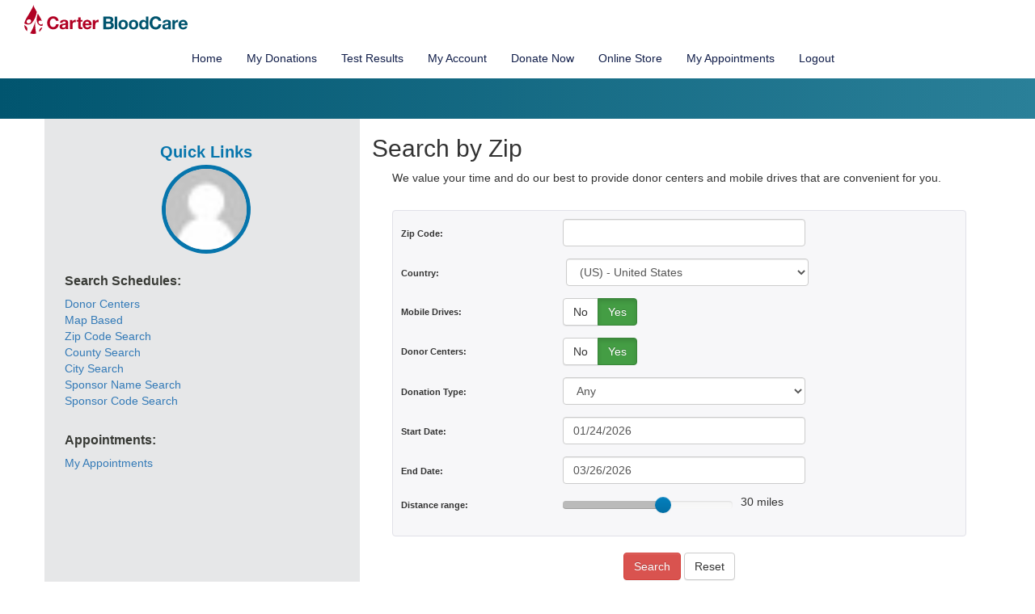

--- FILE ---
content_type: text/html; charset=utf-8
request_url: https://ww3.greatpartners.org/donor/schedules/zip
body_size: 59581
content:
<?xml version="1.0" encoding="UTF-8"?>
<!DOCTYPE html PUBLIC "-//W3C//DTD XHTML 1.0 Strict//EN"
   "http://www.w3.org/TR/xhtml1/DTD/xhtml1-strict.dtd">
<html xmlns="http://www.w3.org/1999/xhtml" xml:lang="en" >
  <head>
    <meta http-equiv="X-UA-Compatible" content="IE=edge,chrome=1">
    <meta http-equiv="Content-type" content="text/html; charset=UTF-8" />
    <meta http-equiv="Content-Language" content="en-us" />
    <title>Carter BloodCare - Donor Portal</title>
    <meta name="keywords" content="" />
    <meta name="description" content="" />
    <meta name="copyright" content="" />
    <meta name="viewport" content="width=device-width, initial-scale=1">
    <link href="https://fonts.googleapis.com/css?family=Open+Sans:300,700" rel="stylesheet" type="text/css">
    <link rel="icon" type="image/png" href="/donor/../mix/cobrand/responsive/images/favicon.png?id=3bd1cb61014773d33385ad0d1bb414a6" />
    <link type="text/css" href="/donor/../mix/cobrand/css/vendor.css?id=dd034b896685122ee93d627ac865095f" rel="stylesheet" media="all" />
    <link type="text/css" href="/donor/../mix/cobrand/css/datatables.css?id=56148a02356c575f0048cb85e9848e55" rel="stylesheet" media="all" />


    <script type="text/javascript" src="/donor/../mix/cobrand/js/vendor.js?id=0d5c0a04129b5dd37f7d0010d6106a4e"></script>
    <script type="text/javascript" src="/donor/../mix/cobrand/js/datatables.js?id=8db46db076e5c5a52bf075a5c2f8279b"></script>
  

  
<script type="text/javascript">

      function show_global_error(message, title, type) {
      type = typeof(type) == 'undefined' ? BootstrapDialog.TYPE_DANGER : type
      title = typeof(title) == 'undefined' ? '' : title;
      BootstrapDialog.show({
        type: type,
        title: title,
        message: message
      });
    }

    function show_global_message(message, title) {
      show_global_error(message, title, BootstrapDialog.TYPE_PRIMARY);
    }

  
$(document).ready(function() {
  
});

</script>

          </head>
    <script type="text/javascript" src="https://apis.google.com/js/api:client.js"></script>
<script type="text/javascript">
  window.fbAsyncInit = function() {
    FB.init({
      appId      : '',
      cookie     : true,  // enable cookies to allow the server to access 
                          // the session
      xfbml      : true,  // parse social plugins on this page
      version    : 'v2.5' // use graph api version 2.5
    });
  };


  // Load the SDK asynchronously
  (function(d, s, id) {
    var js, fjs = d.getElementsByTagName(s)[0];
    if (d.getElementById(id)) return;
    js = d.createElement(s); js.id = id;
    js.src = "//connect.facebook.net/en_US/sdk.js";
   //js.src = "//connect.facebook.net/en_US/sdk/debug.js"; // use this for debugging
    fjs.parentNode.insertBefore(js, fjs);
  }(document, 'script', 'facebook-jssdk'));
  
  function signOutFacebook() {
    FB.getLoginStatus(function(response) {
      if (response.status == 'connected') {
        FB.logout(response);
      }
    });
  }
   
  function login_through_facebook(response) {
      
    $.post( "/donor/auth/fb_signin", $.param(response) ,
      function(data,status,xhr) { 
        if (data.error) {        
         // no user found so remove app permision from the user
         revoke_fb_permission(response.id, response.auth_response.accessToken, data.error);
        } else {
          //reload the page
          window.location.href = "/donor/home/index"
        }
    });
     
 }
  /* Function used to revoke app permission
   * 
   */
  function revoke_fb_permission(user_id, access_token, errorMsg) { 
    FB.api(
      '/'+ user_id + '/permissions?access_token='+ access_token,
      'DELETE',
      {},
      function(response) {
         window.location.href = "/donor/auth/signin" + '/' + errorMsg; 
      }
    );
  }

  function fb_login() {
    FB.login(function(response) {
      if (response.authResponse) {
        var auth_response = response.authResponse;
      // fields that we can get are below
        FB.api('/me?fields=id,first_name,last_name,email,gender', function(response) {
          response.auth_response = auth_response;
          if (!response.email) {
            // no email found so revoke permission
            revoke_fb_permission(response.id, auth_response.accessToken, 'no_email_found');
          } else {     
            // login using fb credentials
            login_through_facebook(response);
          }
        });
        
      } else {  
       console.log('User cancelled login or did not fully authorize.');
      }
    }, {scope: 'public_profile, email',
        return_scopes: true});
  }

  function loadGoogleAPI() {
    gapi.load('auth2', function(){
      // Retrieve the singleton for the GoogleAuth library and set up the client.
      auth2 = gapi.auth2.init({
        client_id: '',
        cookiepolicy: 'single_host_origin',
      });
      attachSignin(document.getElementById('google_login_button'));
    });
  }
  
  function attachSignin(element) {
    auth2.attachClickHandler(element, {},
        function(googleUser) {
          var data = {
            id : googleUser.getBasicProfile().getId(),
            first_name : googleUser.getBasicProfile().getGivenName(),
            last_name : googleUser.getBasicProfile().getFamilyName(),
            email : googleUser.getBasicProfile().getEmail(),
            auth_response : googleUser.getAuthResponse()
          };          
          login_through_google(data);        
        }, function(error) {
          console.log(JSON.stringify(error, undefined, 2));
        });
  }
  
  function signOutGoogle() {
    var auth2 = gapi.auth2.getAuthInstance();
    auth2.signOut().then(function () {
      console.log('User signed out.');
    });
  }
  
  function login_through_google(data) {

    $.post( "/donor/auth/google_signin", $.param(data),
         function(data,status,xhr) { 
           if (data.error) {
            window.location.href = "/donor/auth/signin" + '/' + data.error;
            return false;
          } else {
            window.location.href = "/donor/home/index"
          }
        });
     
  }
</script>      <body>
      <!-- header-->
    <div class="header-container">
        <script language="javascript">
  function openPopup(url) {
    window.open(url + '?popup=1', 'htt_popup_win', 'width=800,height=600,resizable=1,scrollbars=1');
  }

  function redirect(url) {
    document.location.href = url;
    return false;
  }


  function rollover(img) {
    $(img).attr('src', $(img).attr('src').replace('.jpg', '_over.jpg'));
  }

  function rollout(img) {
    $(img).attr('src', $(img).attr('src').replace('_over.jpg', '.jpg'));
  }
</script>
<div class="grid-container">
  <div class="content grid-x center-items top-container">
    <div class="site-branding cell xylarge-shrink large-4 medium-3 small-6">
            <a href="https://www.carterbloodcare.org/" class="custom-logo-link" alt="Carter BloodCare"> <svg aria-label="Carter BloodCare - Top Logo" width="202" height="36" viewBox="0 0 202 36" fill="none" xmlns="http://www.w3.org/2000/svg"> <path d="M13.7598 19.1572C13.7598 19.1572 12.1849 28.0155 7.24414 35.2103C9.63753 36.1472 12.2762 36.242 14.7301 35.4793C12.8183 26.19 13.7598 19.1572 13.7598 19.1572Z" fill="#B10023"></path> <path d="M6.85021 22.6577C5.42788 23.4156 3.75793 23.0482 3.10723 21.8361C2.45653 20.6239 3.10723 19.027 4.5238 18.272C5.94037 17.5169 7.61896 17.8814 8.26678 19.0907C8.9146 20.2999 8.26679 21.8997 6.85309 22.6577H6.85021ZM15.5598 8.74255C13.4666 5.19289 11.3648 1.31921 11.3648 0.0115967C11.3648 2.21025 5.31846 12.1447 3.45849 15.1273C2.05631 17.3867 0.541847 20.2479 0.115723 23.1177C2.60624 24.3877 6.45001 25.4754 9.43 22.3915C12.41 19.3076 14.5982 14.1148 15.5598 8.74255Z" fill="#B10023"></path> <path d="M0 24.9663C0.0810554 27.8452 1.25667 30.5834 3.28518 32.6182C3.77253 31.5793 3.93995 30.4178 3.766 29.2826C3.50687 27.3096 2.26594 26.5111 0 24.9721V24.9663Z" fill="#B10023"></path> <path d="M22.6278 23.2073C22.5777 23.3317 22.514 23.4501 22.4378 23.5603C21.7151 24.6046 20.1344 24.6972 18.8762 23.7801C17.618 22.8631 17.2091 21.2719 17.9318 20.2333C18.6545 19.1948 20.2352 19.0935 21.4934 20.0135C21.6584 20.1347 21.8117 20.2713 21.9512 20.4214C21.2422 18.3784 20.3012 16.4243 19.1469 14.5979C18.6171 13.7473 17.7533 12.3703 16.7917 10.7878C16.5445 11.2596 16.3752 11.7687 16.2907 12.2951C15.7148 14.3549 15.2685 16.9701 15.3348 18.6885C15.4528 21.7551 16.7053 24.5641 19.8638 25.8225C20.3146 26.0041 20.7981 26.0892 21.2835 26.0723C21.7689 26.0553 22.2454 25.9368 22.6825 25.7242C22.7171 25.3684 22.7372 25.0067 22.7372 24.6393C22.7336 24.1552 22.6971 23.6719 22.6278 23.1929V23.2073Z" fill="#B10023"></path> <path d="M18.381 33.5641C20.255 32.0949 21.6218 30.0708 22.2881 27.7782C20.1315 28.1398 18.2111 30.7001 18.381 33.5641Z" fill="#B10023"></path> <path d="M38.8234 18.6827C38.6245 18.358 38.3701 18.071 38.0719 17.8351C37.768 17.5828 37.4219 17.3869 37.0498 17.2565C36.6682 17.1194 36.2659 17.0498 35.8606 17.0511C35.1896 17.0303 34.5244 17.1827 33.9287 17.4937C33.409 17.7777 32.9663 18.1849 32.6388 18.6798C32.3008 19.1965 32.057 19.7696 31.919 20.3722C31.7673 21.0149 31.6909 21.6732 31.6915 22.3336C31.6909 22.9693 31.7673 23.6027 31.919 24.2199C32.0599 24.8089 32.3036 25.3682 32.6388 25.8717C32.9692 26.3611 33.4115 26.7639 33.9287 27.0463C34.5244 27.3573 35.1896 27.5097 35.8606 27.4889C36.8914 27.4889 37.6976 27.1736 38.2763 26.5371C38.8873 25.8372 39.2595 24.9594 39.3387 24.0318H42.6066C42.5354 24.932 42.3094 25.8129 41.9387 26.6355C41.6018 27.3864 41.1204 28.0628 40.5221 28.6258C39.9259 29.1787 39.2247 29.6048 38.4606 29.8785C37.6286 30.1736 36.7515 30.3194 35.8693 30.3095C34.7827 30.3273 33.7043 30.1184 32.7021 29.6962C31.7981 29.311 30.9885 28.7325 30.3297 28.001C29.6746 27.2633 29.1708 26.4031 28.8469 25.4696C28.4938 24.4643 28.3155 23.4055 28.32 22.3394C28.3087 21.2502 28.483 20.1671 28.8353 19.1369C29.1578 18.1872 29.6615 17.3097 30.3182 16.5535C30.9728 15.8072 31.7827 15.2146 32.6906 14.8177C34.4598 14.086 36.427 13.9939 38.2562 14.5574C38.9853 14.7939 39.6675 15.1572 40.2716 15.6307C40.8719 16.1061 41.3729 16.696 41.7458 17.3664C42.1444 18.1011 42.3921 18.9088 42.4742 19.7416H39.2121C39.1558 19.362 39.0236 18.9979 38.8234 18.6712V18.6827Z" fill="#B10023"></path> <path d="M50.6856 24.784C50.4821 24.8509 50.2744 24.9041 50.0637 24.9431C49.8392 24.9865 49.6088 25.027 49.3641 25.053C49.1193 25.0791 48.8775 25.1167 48.6328 25.163C48.4048 25.2052 48.1797 25.2622 47.959 25.3336C47.7519 25.3959 47.5571 25.4938 47.3832 25.6229C47.2166 25.7439 47.0805 25.9024 46.9859 26.0858C46.8779 26.3058 46.8264 26.5495 46.8361 26.7946C46.8283 27.034 46.8798 27.2715 46.9859 27.486C47.0808 27.6673 47.2218 27.82 47.3947 27.9286C47.5795 28.041 47.7836 28.1175 47.9965 28.1543C48.23 28.1987 48.4671 28.221 48.7047 28.2208C49.1875 28.2508 49.6696 28.151 50.1012 27.9315C50.4033 27.7571 50.6553 27.5069 50.8325 27.2054C50.9832 26.9426 51.081 26.6526 51.1204 26.352C51.1529 26.1248 51.1711 25.8958 51.1751 25.6663V24.5091C51.0333 24.6303 50.8689 24.7218 50.6914 24.7782L50.6856 24.784ZM44.6595 20.4445C44.9672 19.9713 45.3789 19.5754 45.863 19.2874C46.3736 18.9926 46.929 18.7844 47.507 18.6711C48.1119 18.55 48.7272 18.4889 49.3439 18.4889C49.9112 18.4901 50.4778 18.5297 51.0398 18.6075C51.5838 18.6778 52.1134 18.8341 52.609 19.0704C53.0643 19.2925 53.4595 19.6221 53.7606 20.0308C54.0816 20.5119 54.2401 21.0839 54.2127 21.6625V27.4657C54.2104 27.9492 54.2383 28.4323 54.2962 28.9122C54.3196 29.2747 54.4177 29.6283 54.5841 29.9508H51.5177C51.4589 29.7777 51.4118 29.6008 51.3767 29.4214C51.3413 29.2388 51.3163 29.0543 51.3018 28.8688C50.8259 29.3655 50.2311 29.7311 49.5743 29.9305C48.9202 30.1256 48.2411 30.2231 47.5588 30.2198C47.0582 30.2239 46.5594 30.1597 46.076 30.0289C45.6391 29.9092 45.23 29.7037 44.8725 29.4243C44.5259 29.1469 44.2496 28.791 44.0663 28.3857C43.8636 27.9171 43.7653 27.4096 43.7784 26.8987C43.7594 26.3567 43.8731 25.8183 44.1095 25.3307C44.3171 24.9412 44.613 24.6062 44.9733 24.3529C45.3386 24.0984 45.7462 23.9113 46.1768 23.8004C46.6288 23.6789 47.0838 23.5834 47.5416 23.5111C47.9993 23.4387 48.4514 23.3838 48.8948 23.3404C49.2925 23.3052 49.6871 23.2404 50.0753 23.1466C50.3726 23.0831 50.652 22.9537 50.8929 22.7676C50.9961 22.6799 51.0764 22.5681 51.1266 22.442C51.1768 22.3159 51.1954 22.1794 51.1809 22.0443C51.1939 21.7735 51.1384 21.5038 51.0196 21.2604C50.9209 21.0722 50.7725 20.9151 50.5906 20.8062C50.399 20.6924 50.1865 20.6186 49.9658 20.5892C49.7144 20.5499 49.4602 20.5306 49.2057 20.5313C48.7025 20.5029 48.2038 20.6411 47.7863 20.9248C47.6005 21.0851 47.4507 21.2834 47.347 21.5063C47.2432 21.7292 47.1879 21.9718 47.1845 22.2179H44.1326C44.1508 21.5836 44.3367 20.9656 44.671 20.4272L44.6595 20.4445Z" fill="#B10023"></path> <path d="M59.4788 18.8245V20.893H59.5393C59.6824 20.5448 59.8765 20.2201 60.1151 19.9296C60.356 19.6371 60.6383 19.3818 60.953 19.1717C61.2657 18.9632 61.6059 18.7996 61.9636 18.6857C62.3247 18.5695 62.7016 18.5109 63.0807 18.5121C63.3065 18.5167 63.5305 18.5537 63.7458 18.622V21.4716C63.6048 21.4427 63.432 21.4195 63.2305 21.3964C63.0289 21.3732 62.836 21.3617 62.6546 21.3617C62.1657 21.3478 61.6801 21.4468 61.2352 21.651C60.8666 21.8248 60.5462 22.0871 60.3023 22.4147C60.0597 22.7535 59.8883 23.1383 59.7984 23.5458C59.6942 24.0071 59.643 24.4789 59.6458 24.9518V29.9769H56.5939V18.8245H59.4788Z" fill="#B10023"></path> <path d="M71.9775 18.8158V20.8669H69.7403V26.3896C69.7403 26.9103 69.8267 27.2575 69.9995 27.4282C70.1722 27.5989 70.5148 27.6885 71.0302 27.6885C71.2001 27.6885 71.3671 27.6885 71.5255 27.6654C71.6773 27.6535 71.8283 27.6322 71.9775 27.6017V29.974C71.6914 30.0197 71.4031 30.0496 71.1137 30.0637C70.797 30.0637 70.4889 30.0839 70.1895 30.0839C69.7405 30.0856 69.292 30.0537 68.8478 29.9884C68.4539 29.9345 68.0739 29.8059 67.7278 29.6095C67.404 29.4213 67.1403 29.1444 66.9677 28.811C66.7596 28.3892 66.6606 27.9216 66.6797 27.4513V20.8669H64.8313V18.8158H66.6797V15.4716H69.7288V18.8158H71.9775Z" fill="#B10023"></path> <path d="M79.5614 21.4282C79.1987 21.0232 78.643 20.8236 77.8973 20.8236C77.4794 20.8094 77.064 20.8947 76.6851 21.0724C76.4033 21.2094 76.1527 21.4035 75.949 21.6424C75.7454 21.8814 75.5931 22.1601 75.5018 22.461C75.4323 22.7043 75.3898 22.9546 75.3751 23.2074H80.3359C80.2485 22.5588 79.9845 21.9471 79.573 21.4398L79.5614 21.4282ZM76.1064 27.298C76.5632 27.7474 77.2216 27.9711 78.0815 27.9692C78.6463 27.9848 79.2019 27.823 79.6709 27.5063C80.0475 27.2816 80.3353 26.9332 80.4857 26.5198H83.1749C82.743 27.8583 82.0836 28.8149 81.1968 29.3896C80.2308 29.99 79.1104 30.2919 77.975 30.2575C77.1675 30.2694 76.3651 30.126 75.6112 29.8351C74.9355 29.5761 74.3264 29.1678 73.8289 28.6403C73.3316 28.1043 72.9476 27.4725 72.7003 26.7831C72.428 26.0215 72.2934 25.2171 72.303 24.4079C72.2973 23.6179 72.4359 22.8334 72.7118 22.0936C72.9651 21.3984 73.357 20.7624 73.8635 20.2247C74.3743 19.6965 74.9839 19.2747 75.6572 18.9836C76.3861 18.6759 77.1701 18.5223 77.9606 18.5323C78.8163 18.5113 79.6641 18.7 80.431 19.082C81.1133 19.4332 81.7048 19.9394 82.1585 20.5603C82.6194 21.1892 82.9556 21.9012 83.1489 22.6577C83.3506 23.4675 83.4235 24.3043 83.3649 25.137H75.3751C75.4154 26.1321 75.6659 26.8525 76.1265 27.298H76.1064Z" fill="#B10023"></path> <path d="M87.724 18.8245V20.893H87.7557C88.0479 20.1863 88.5418 19.5823 89.1751 19.1572C89.4881 18.9492 89.8282 18.7857 90.1857 18.6712C90.5477 18.5548 90.9257 18.4962 91.3057 18.4976C91.5306 18.5022 91.7536 18.5392 91.968 18.6075V21.4716C91.8269 21.4426 91.6541 21.4195 91.4526 21.3963C91.251 21.3732 91.0581 21.3616 90.8767 21.3616C90.3887 21.347 89.9038 21.4461 89.4602 21.6509C89.0903 21.8239 88.7688 22.0863 88.5244 22.4147C88.2818 22.7534 88.1104 23.1383 88.0206 23.5458C87.9163 24.007 87.8651 24.4788 87.868 24.9518V29.9769H84.8275V18.8245H87.724Z" fill="#B10023"></path> <path d="M101.256 27.4687H104.904C106.252 27.4687 107.426 27.0319 107.426 25.4176C107.426 23.8033 106.427 23.19 104.973 23.19H101.256V27.4687ZM101.256 20.8554H104.711C105.906 20.8554 106.796 20.3086 106.796 19.001C106.796 17.5169 105.667 17.2132 104.449 17.2132H101.256V20.8554ZM97.8473 14.5516H105.146C108.1 14.5516 110.095 15.5121 110.095 18.4108C110.095 19.9412 109.335 21.0145 107.991 21.6625C109.88 22.2093 110.833 23.6702 110.833 25.6114C110.833 28.7763 108.164 30.1273 105.362 30.1273H97.8473V14.5516Z" fill="#00546E"></path> <path d="M111.878 14.5516H114.961V30.1273H111.878V14.5516Z" fill="#00546E"></path> <path d="M122.338 28.0993C124.443 28.0993 125.073 26.2883 125.073 24.5004C125.073 22.7126 124.443 20.8784 122.338 20.8784C120.233 20.8784 119.623 22.6894 119.623 24.5004C119.623 26.3114 120.253 28.0993 122.338 28.0993ZM122.338 18.5525C125.876 18.5525 128.157 20.9074 128.157 24.5091C128.157 28.1108 125.876 30.4397 122.338 30.4397C118.799 30.4397 116.548 28.0761 116.548 24.5004C116.548 20.9247 118.828 18.5438 122.346 18.5438L122.338 18.5525Z" fill="#00546E"></path> <path d="M135.136 28.0993C137.244 28.0993 137.874 26.2883 137.874 24.5005C137.874 22.7126 137.244 20.8785 135.136 20.8785C133.028 20.8785 132.424 22.6895 132.424 24.5005C132.424 26.3114 133.054 28.0993 135.136 28.0993ZM135.136 18.5525C138.677 18.5525 140.958 20.9074 140.958 24.5091C140.958 28.1109 138.677 30.4397 135.136 30.4397C131.595 30.4397 129.337 28.079 129.337 24.5033C129.337 20.9276 131.621 18.5468 135.136 18.5468V18.5525Z" fill="#00546E"></path> <path d="M147.888 20.893C145.873 20.893 145.176 22.6288 145.176 24.4919C145.176 26.2595 145.979 28.1139 147.888 28.1139C149.932 28.1139 150.54 26.3231 150.54 24.4716C150.54 22.6201 149.889 20.893 147.888 20.893ZM150.583 28.704H150.54C149.823 29.9278 148.565 30.4398 147.131 30.4398C143.742 30.4398 142.092 27.5121 142.092 24.3935C142.092 21.3617 143.765 18.5468 147.065 18.5468C148.389 18.5468 149.693 19.1254 150.387 20.2248H150.43V14.5546H153.514V30.1303H150.583V28.6838V28.704Z" fill="#00546E"></path> <path d="M166.033 19.785C165.814 18.2372 164.34 17.0598 162.644 17.0598C159.583 17.0598 158.435 19.6635 158.435 22.406C158.435 25.0097 159.586 27.6133 162.644 27.6133C164.731 27.6133 165.903 26.1669 166.162 24.1186H169.465C169.117 28.0039 166.445 30.4832 162.644 30.4832C157.847 30.4832 155.026 26.8814 155.026 22.3829C155.026 17.7541 157.847 14.1553 162.644 14.1553C166.053 14.1553 168.921 16.163 169.335 19.7618L166.033 19.785Z" fill="#00546E"></path> <path d="M178.163 24.6104C177.642 25.0675 176.556 25.0907 175.6 25.2642C174.644 25.4378 173.775 25.7879 173.775 26.9219C173.775 28.0559 174.667 28.3684 175.667 28.3684C178.076 28.3684 178.163 26.4475 178.163 25.7647V24.6075V24.6104ZM171.04 22.3192C171.215 19.4262 173.801 18.5583 176.317 18.5583C178.554 18.5583 181.246 19.0588 181.246 21.7666V27.6365C181.246 28.6606 181.356 29.6876 181.635 30.1418H178.511C178.394 29.7887 178.322 29.4223 178.295 29.0511C177.316 30.0781 175.883 30.4513 174.515 30.4513C172.387 30.4513 170.694 29.378 170.694 27.0666C170.694 24.515 172.606 23.9045 174.515 23.6413C176.424 23.378 178.163 23.4243 178.163 22.1572C178.163 20.8264 177.25 20.6297 176.165 20.6297C174.993 20.6297 174.236 21.1099 174.123 22.3337L171.04 22.3192Z" fill="#00546E"></path> <path d="M183.132 18.8505H186.063V20.945H186.107C186.411 20.2404 186.91 19.6389 187.546 19.213C188.182 18.787 188.927 18.5546 189.691 18.5438C189.92 18.5466 190.147 18.5837 190.365 18.6538V21.5467C190 21.4745 189.629 21.4376 189.257 21.4368C186.996 21.4368 186.213 23.0742 186.213 25.0588V30.1417H183.132V18.8591V18.8505Z" fill="#00546E"></path> <path d="M198.893 23.2766C198.605 21.7087 197.937 20.8784 196.44 20.8784C194.485 20.8784 193.921 22.4059 193.878 23.2766H198.893ZM193.883 25.2323C193.97 27.1966 194.923 28.0905 196.642 28.0905C197.88 28.0905 198.876 27.3268 199.075 26.6441H201.787C200.923 29.3056 199.075 30.4425 196.532 30.4425C192.994 30.4425 190.8 27.998 190.8 24.5062C190.8 21.1214 193.123 18.5496 196.532 18.5496C200.353 18.5496 202.199 21.7781 201.983 25.2467L193.883 25.2323Z" fill="#00546E"></path> </svg> </a>
          </div>
    <div class="site-navigation cell xylarge-auto large-10 medium-9 small-6">

              <nav class="navbar navbar-default">
            <div class="navbar-header">
              <button type="button" class="navbar-toggle collapsed" data-toggle="collapse" data-target="#bs-example-navbar-collapse-1" aria-expanded="false">
                <span class="sr-only">Toggle navigation</span>
                <span class="icon-bar"></span>
                <span class="icon-bar"></span>
                <span class="icon-bar"></span>
              </button>
            </div>

            <div class="collapse navbar-collapse" id="bs-example-navbar-collapse-1">
              <ul class="nav navbar-nav navbar-right">
                <li class=''><a href='/donor/home/index'>Home</a></li><li class=''><a href='/donor/history/index'>My Donations</a></li><li class=''><a href='/donor/results/index'>Test Results</a></li><li class=''><a href='/donor/account/view'>My Account</a></li><li class='active'><a href='/donor/schedules/zip'>Donate Now</a></li><li class=''><a href='/donor/store/index'>Online Store</a></li><li class=''><a href='/donor/appointment/list'>My Appointments</a></li>                <!-- <li class="active"><a href="">Your Account</a></li> -->
                <li><a href="/donor/auth/signout">Logout</a></li>
              </ul>
            </div>
        </nav>
          </div>
  </div>
</div>
<hr class="full-width-hr">    </div><!-- /header-->
    <!-- body-->
    <div class="container clearfix" id="body-container">     
      <div class="row-fluid">
      
      <div class="row-fluid" id="main-content">
        
<div class="responsive_sidebar col-md-4 hidden-sm hidden-xs">
  <div style="margin: 20px 0px 0px 10px;">
    <div class="responsive_sidebar_wrapper">
  <div class="responsive_sidebar_header">
    <h4>Quick Links</h4>
    <div id="snapshot-user-info" class="row">
  <img src="/donor/../mix/cobrand/images/avatar_empty.png?id=6325784834a977e2a4e3661c45365159 alt="User's avatar" class='img-circle' width='140' /></div>
    <br />
  </div>
  
  <div class="responsive_sidebar_body">
      <h5>
      Search Schedules:    </h5>
    <ul>
    <li><a href="/donor/schedules/centers">Donor Centers</a></li><li><a href="/donor/schedules/geo">Map Based</a></li><li><a href="/donor/schedules/zip">Zip Code Search</a></li><li><a href="/donor/schedules/county">County Search</a></li><li><a href="/donor/schedules/city">City Search</a></li><li><a href="/donor/schedules/name">Sponsor Name Search</a></li><li><a href="/donor/schedules/sponsor_code">Sponsor Code Search</a></li>    </ul>
    <br />
      <h5>Appointments:</h5>
    <ul>
      <li><a href="/donor/appointment/list">My Appointments</a></li>
    </ul>
      </div>
</div>
<br /><br />
  </div>
  <br /><br />
</div>

<div class="responsive_content col-md-8 visible">
  <h2 class="title"><span class="middle">Search by Zip</span></h2>  <div class="container-fluid">
          <div class="intro mobile-scheduling"><a href='#' onclick='display_all_mobile_view_options()'>Or Check Out These Other Options</a></div>
        <div class="center-block row">
      <span class="intro"><p>We value your time and do our best to provide donor centers and mobile drives that are convenient for you.</p></span><br />
      <div class="clear clearfix visible-xs-block"></div>
    </div>
    <form action="/donor/schedules/zip" method="post" id="zip_form" accept-charset="utf-8" class="">    <div class="center-block row sub_area">
      <div class="form-group">
        <label class="control-label" for="zipcode">Zip Code:</label><input type="text" name="zipcode" value="" class="required form-control zip" data-mask="99999" />      </div>
      <div class="form-group">
        <label class="control-label" for="country">Country:</label><input type="hidden" id="country_value" name="country_value" value=" " />
<select id="address-country" name="country" class="required form-control" data-live-search="true">
<option value="226">(US) - United States</option>
</select>      </div>
      <div class="form-group"><label class="control-label" for="show_mobiles">Mobile Drives:</label><input type="checkbox" name="show_mobiles" value="1" checked="checked" /></div>      <div class="form-group">
        <label class="control-label" for="show_centers">Donor Centers:</label><input type="checkbox" name="show_centers" value="1" checked="checked" />      </div>
            <div class="form-group">
        <label class="control-label" for="procedures">Donation Type:</label><select id="select_procedure_id" name="procedure_id" class="form-control">
<option value="0" selected="selected">Any</option>
<option value="2">Double Red</option>
<option value="4">Plasma</option>
<option value="3">Platelets</option>
<option value="1">Whole Blood</option>
</select>      </div>
            <div class="form-group">
        <label class="control-label" for="start_date">Start Date:</label><input type="text" id="start_date" name="start_date" value="01/24/2026" class="form-control date" />      </div>
      <div class="form-group">
        <label class="control-label" for="end_date">End Date:</label><input type="text" id="end_date" name="end_date" value="03/26/2026" class="form-control date" />      </div>
      <div class="form-group">
        <label class="control-label" for="distance">Distance range:</label><input type="text" id="distance" name="distance" value="30" data-slider-id="distance_slider" data-slider-min="1" data-slider-max="50" data-slider-step="1" data-slider-value="30" /><span id="distance-label" aria-live="polite"></span>      </div>
    </div>
    <br />
    <div class="row text-center">
      <button type="submit" id="search" class="btn btn-md btn-danger"><span>Search</span></button>
      <button type="button" id="reset" class="btn btn-md btn-default"><span>Reset</span></button>
    </div>
    </form>
    <br />
    <div class="center-block row">
          </div>
    <div class="center-block row">
          <br /><br />
    </div>
    <br /><br />
  </div>
  <br /><br />
</div>
<div class="clear clearfix visible-xs-block"></div>



<div class="modal fade" tabindex="-1" role="dialog" id="mobile-options">
  <div class="modal-dialog modal-md">
    <div class="modal-content">
      <div class="modal-header" style="text-align: center">
        <h3>Other Scheduling Options</h3>
      </div>
      <div class="modal-body">
        <ul>
          <li style='padding-top: 5px'><a href="/donor/schedules/centers">Donor Centers</a></li><li style='padding-top: 5px'><a href="/donor/schedules/geo">Map Based</a></li><li style='padding-top: 5px'><a href="/donor/schedules/county">County Search</a></li><li style='padding-top: 5px'><a href="/donor/schedules/city">City Search</a></li><li style='padding-top: 5px'><a href="/donor/schedules/name">Sponsor Name Search</a></li><li style='padding-top: 5px'><a href="/donor/schedules/sponsor_code">Sponsor Code Search</a></li>        </ul>
      </div>
    </div><!-- /.modal-content -->
  </div><!-- /.modal-dialog -->
</div><!-- /.modal -->
<br /><br />


<style type="text/css">
#distance_slider .slider-selection {
	background: #BABABA;
}
</style>

<script type="text/javascript">


  // for numbers with comma separators
  jQuery.fn.dataTableExt.oSort['formatted-num-asc']  = function(a,b) {
    var x = (a === "-" || a === "") ? 0 : a.replace( /[^\d\-\.]/g, "" );
    var y = (b === "-" || b === "") ? 0 : b.replace( /[^\d\-\.]/g, "" );
    x = parseFloat( x );
    y = parseFloat( y );
    return ((x < y) ? -1 : ((x > y) ?  1 : 0));
  };
  jQuery.fn.dataTableExt.oSort['formatted-num-desc'] = function(a,b) {
    var x = (a === "-" || a === "") ? 0 : a.replace( /[^\d\-\.]/g, "" );
    var y = (b === "-" || b === "") ? 0 : b.replace( /[^\d\-\.]/g, "" );
    x = parseFloat( x );
    y = parseFloat( y );
    return ((x < y) ?  1 : ((x > y) ? -1 : 0));
  };


  $(function() {
    $('#zip_form').validate();

    $("#start_date").datetimepicker({format: 'MM/DD/YYYY', useCurrent: false, minDate: moment().startOf('d'), maxDate: moment().add(1, 'Y')});
    $("#end_date").datetimepicker({format: 'MM/DD/YYYY', useCurrent: false, minDate: moment().startOf('d'), maxDate: moment().add(1, 'Y')});

   var $slider =  $('#distance').slider({
        tooltip: 'always',
    });

    $(':checkbox').checkboxpicker();

    oTable = $('#item_table').dataTable({
      "bAutoWidth" : false,
      "bFilter" : false,
      "bLengthChange" : false,
      "bInfo" : true,
      "aaSorting": [[2,'asc']],
      "aoColumns": [
        { "sSortDataType": "dom-text"},
        { "sSortDataType": "dom-text"},
        { "sSortDataType": "dom-text", "sType":"formatted-num"},
        { "sSortDataType": "dom-text", "iDataSort" : 4},
        { "sSortDataType": "numeric", "bVisible" : false},
        { "bSortable": false}
      ]
    });

    $("#reset").click(function() {
      window.location = window.location.pathname;
    });
    
      function setLabel(val) {
    if (Array.isArray(val)) {
      $label.text(val[0] + '–' + val[1] + ' miles');
    } else {
      $label.text(val + ' miles');
    }
  }
    // initialize
  setLabel($slider.slider('getValue'));

  // update both tooltip + label
  $slider.on('slide change', function (e) {
    var v = (e.value && e.value.newValue !== undefined) ? e.value.newValue : e.value;
    setLabel(v);
  });
  });

  function display_all_mobile_view_options() {
    $('#mobile-options').modal({});
  }
  
    var $label = $('#distance-label');

</script>

<style>
  .modal-dialog {
    top:30%;
    margin: auto;
  }
    .distance-wrap {
        display:flex;
        align-items:center;
        gap:.5rem;
    }
    #distance-label {
        white-space:nowrap;
        min-width:5.5em;
        position: relative;
        left:10px;
        top: -3px;
    }

</style>
      </div>
      <div class="clear"></div>
      </div>
    </div><!-- /body-->
    <!-- footer-->
    <div class="footer-container">
      <footer class="footer-element">
<hr class="full-width-hr">
<div class="site-footer">
  <div class="grid-container">
    <div class="grid-x grid-footer">
      <div class="cell large-4 medium-6 small-12 left">
        <div class="logo">
          <a href="https://www.carterbloodcare.org/">
            <svg aria-label="Carter BloodCare - Bottom Logo" width="133" height="53" viewBox="0 0 133 53" fill="none" xmlns="http://www.w3.org/2000/svg"> <path d="M68.7356 17.3207C68.7356 17.3207 67.287 25.3303 62.7531 31.8294C63.959 32.2934 65.2413 32.5324 66.5352 32.5344C67.5808 32.5337 68.6205 32.3797 69.6205 32.0773C68.5632 27.2323 68.2647 22.2554 68.7356 17.3207Z" fill="#DB0129"></path> <path d="M70.3487 7.89345C68.4224 4.68649 66.496 1.18518 66.496 0C66.496 1.98305 60.9363 10.961 59.2371 13.6644C57.7537 15.86 56.7238 18.3241 56.2067 20.9149C58.4932 22.0614 62.0248 23.0452 64.7577 20.2565C67.4905 17.4678 69.4638 12.7426 70.3487 7.89345ZM62.3458 20.4734C61.9309 20.6099 61.4852 20.6263 61.0612 20.5207C60.6372 20.415 60.2525 20.1917 59.9525 19.877C59.6525 19.5623 59.4497 19.1694 59.3678 18.7444C59.286 18.3195 59.3286 17.8803 59.4907 17.4786C59.6528 17.0768 59.9275 16.7293 60.2826 16.4768C60.6376 16.2243 61.0582 16.0775 61.4948 16.0536C61.9314 16.0297 62.3658 16.1297 62.7469 16.3418C63.1279 16.5539 63.4398 16.8694 63.6457 17.251C63.9004 17.8493 63.9069 18.5228 63.6636 19.1258C63.4204 19.7288 62.947 20.2129 62.3458 20.4734Z" fill="#DB0129"></path> <path d="M56.0658 22.5649C56.1411 25.1669 57.2197 27.6418 59.0806 29.4823C59.5277 28.541 59.6804 27.489 59.5191 26.4613C59.2842 24.6719 58.1409 23.9515 56.0658 22.5649Z" fill="#DB0129"></path> <path d="M76.8325 20.9769C76.7859 21.0882 76.7282 21.1946 76.6602 21.2945C75.9946 22.2318 74.5303 22.3247 73.387 21.4881C72.8553 21.1646 72.4695 20.6515 72.3092 20.0548C72.1489 19.458 72.2264 18.8231 72.5257 18.2812C73.1834 17.3439 74.6477 17.2509 75.791 18.0875C75.9442 18.1943 76.0859 18.3163 76.2139 18.4516C75.5663 16.5973 74.7017 14.8242 73.6376 13.1687C73.1521 12.394 72.3612 11.1546 71.4764 9.72931C71.2485 10.1559 71.0924 10.6164 71.0144 11.0927C70.4548 12.9672 70.1597 14.9092 70.1373 16.8636C70.247 19.6368 71.3981 22.1776 74.2954 23.3085C74.7094 23.4744 75.154 23.5525 75.6005 23.5378C76.0469 23.5231 76.4853 23.416 76.8873 23.2233C76.8873 22.9057 76.9343 22.5726 76.9343 22.2473C76.9301 21.822 76.8961 21.3975 76.8325 20.9769Z" fill="#DB0129"></path> <path d="M72.9329 30.3344C74.6675 29.0108 75.9384 27.1819 76.5662 25.1057C74.546 25.431 72.7841 27.7471 72.9329 30.3344Z" fill="#DB0129"></path> <path d="M8.47937 44.1537C8.33227 43.9097 8.14118 43.6944 7.91557 43.5185C7.43837 43.1387 6.84453 42.931 6.232 42.9298C5.72083 42.9172 5.21464 43.0317 4.75985 43.2629C4.36533 43.4769 4.02939 43.7826 3.78103 44.1537C3.52501 44.5396 3.33948 44.967 3.23289 45.4164C3.11973 45.899 3.06195 46.3927 3.06062 46.8882C3.0624 47.3631 3.12021 47.8363 3.23289 48.298C3.34155 48.737 3.52706 49.1539 3.78103 49.5297C4.03398 49.8948 4.36901 50.1971 4.75985 50.4127C5.21534 50.6412 5.7215 50.7531 6.232 50.7381C6.57077 50.7585 6.90999 50.706 7.22631 50.5844C7.54262 50.4627 7.82853 50.2746 8.06435 50.0332C8.51877 49.5057 8.79286 48.8495 8.84741 48.1586H11.3297C11.2738 48.8332 11.1017 49.4934 10.8207 50.1106C10.5615 50.6711 10.1945 51.1762 9.7401 51.5979C9.28777 52.0122 8.75491 52.3312 8.17398 52.5352C7.54091 52.7585 6.87274 52.8687 6.20068 52.8605C5.37367 52.8722 4.55298 52.7166 3.78886 52.4035C3.11399 52.1065 2.51074 51.6708 2.01915 51.1254C1.5187 50.5738 1.13526 49.9284 0.891546 49.2276C0.629888 48.4802 0.497522 47.6946 0.500017 46.9037C0.49305 46.0871 0.625418 45.2753 0.891546 44.5023C1.13866 43.803 1.52173 43.1583 2.01915 42.6045C2.51514 42.0465 3.13033 41.6047 3.82018 41.3109C4.58261 40.9914 5.40411 40.8331 6.232 40.8461C6.84496 40.8197 7.45824 40.8903 8.04869 41.0552C8.61294 41.2198 9.1432 41.482 9.61481 41.8299C10.0743 42.1831 10.4555 42.6261 10.7346 43.1312C11.0308 43.6889 11.2093 44.3003 11.2592 44.9284H8.77693C8.73159 44.6529 8.63037 44.3895 8.47937 44.1537Z" fill="#DB0129"></path> <path d="M12.9193 45.4861C13.1522 45.1343 13.4662 44.8423 13.8355 44.634C14.2206 44.4099 14.6417 44.2527 15.0805 44.1692C15.5419 44.0765 16.0114 44.0298 16.4822 44.0298C16.912 44.0305 17.3411 44.0615 17.7664 44.1227C18.1791 44.1767 18.5808 44.2944 18.9567 44.4713C19.3063 44.6333 19.6103 44.8781 19.8415 45.184C20.0858 45.545 20.2066 45.974 20.1861 46.4079V50.7536C20.1826 51.1134 20.2035 51.4732 20.2487 51.8303C20.2719 52.1008 20.3491 52.3641 20.4758 52.6049H18.1266C18.0844 52.4728 18.0504 52.3383 18.0248 52.2021C17.9945 52.0671 17.9762 51.9297 17.97 51.7916C17.6065 52.1539 17.1568 52.4202 16.6623 52.5662C16.1543 52.7168 15.6266 52.7925 15.0962 52.7908C14.7272 52.7991 14.3587 52.7601 13.9999 52.6746C13.6679 52.5852 13.3567 52.4326 13.0837 52.2253C12.8202 52.0194 12.6107 51.7537 12.473 51.4507C12.3152 51.1027 12.2376 50.7243 12.2459 50.343C12.2298 49.9352 12.3187 49.5301 12.5043 49.1656C12.6579 48.8742 12.881 48.6243 13.1542 48.4374C13.4325 48.246 13.7426 48.1045 14.0704 48.0191C14.4149 47.9339 14.7595 47.8564 15.104 47.8022C15.4486 47.748 15.801 47.7093 16.1377 47.6783C16.4379 47.6469 16.736 47.5978 17.0304 47.5311C17.2554 47.4818 17.4666 47.3839 17.649 47.2445C17.7271 47.1801 17.788 47.0976 17.8262 47.0044C17.8645 46.9112 17.8789 46.8101 17.8682 46.71C17.8773 46.5065 17.8342 46.3039 17.7429 46.1213C17.6717 45.9766 17.5568 45.8575 17.414 45.7804C17.2718 45.692 17.1112 45.6364 16.9442 45.6178C16.7528 45.586 16.5589 45.5704 16.3647 45.5713C15.9818 45.551 15.6026 45.6543 15.2841 45.8657C15.1447 45.9871 15.0323 46.1358 14.9541 46.3025C14.8759 46.4692 14.8336 46.6502 14.83 46.8339H12.4808C12.4998 46.3535 12.6515 45.8874 12.9193 45.4861ZM17.5002 48.724C17.3436 48.7726 17.184 48.8114 17.0225 48.8402C16.8467 48.878 16.6689 48.9064 16.49 48.9254C16.3099 48.9254 16.122 48.9719 15.9419 49.0106C15.7667 49.0391 15.594 49.0806 15.4251 49.1346C15.2687 49.1847 15.1209 49.2578 14.9866 49.3515C14.8472 49.4521 14.7355 49.5856 14.6616 49.7398C14.5877 49.8941 14.5541 50.0641 14.5637 50.2346C14.558 50.4121 14.5984 50.5881 14.6812 50.7458C14.7495 50.8853 14.8586 51.0014 14.9944 51.0789C15.132 51.1666 15.2868 51.2247 15.4486 51.2493C15.6267 51.2835 15.8075 51.3016 15.9889 51.3035C16.3551 51.3224 16.7199 51.2449 17.046 51.0789C17.2771 50.9473 17.469 50.7576 17.602 50.5289C17.7177 50.334 17.7923 50.1179 17.8212 49.8937C17.8483 49.7245 17.864 49.5537 17.8682 49.3825V48.5226C17.7607 48.6138 17.6354 48.6824 17.5002 48.724Z" fill="#DB0129"></path> <path d="M24.1797 44.2622V45.8114H24.2188C24.4397 45.2871 24.8131 44.8396 25.2916 44.5256C25.5347 44.3696 25.7982 44.2471 26.0747 44.1615C26.3478 44.0739 26.6332 44.0295 26.9204 44.0298C27.0932 44.0348 27.2645 44.0635 27.4294 44.115V46.253C27.2975 46.2249 27.1642 46.2042 27.03 46.191H26.5915C26.2225 46.1799 25.8558 46.2514 25.5187 46.4002C25.2366 46.5294 24.9916 46.7265 24.8061 46.9734C24.6223 47.2265 24.4918 47.5137 24.4224 47.8177C24.3417 48.1631 24.3023 48.5167 24.305 48.8712V52.6359H21.9558V44.2622H24.1797Z" fill="#DB0129"></path> <path d="M33.6782 44.2544V45.8037H31.9789V49.9402C31.937 50.0748 31.933 50.2181 31.9673 50.3548C32.0016 50.4915 32.0729 50.6163 32.1736 50.7159C32.2743 50.8155 32.4005 50.886 32.5386 50.92C32.6768 50.9539 32.8217 50.9499 32.9577 50.9085H33.3336L33.6782 50.8542V52.6359C33.463 52.6699 33.246 52.6906 33.0282 52.6979C32.7855 52.6979 32.5506 52.6979 32.3235 52.6979C31.9829 52.699 31.6427 52.6757 31.3055 52.6281C31.0046 52.5894 30.7145 52.492 30.452 52.3415C30.2051 52.2016 30.004 51.9946 29.8725 51.7451C29.7184 51.4293 29.6457 51.0806 29.6611 50.7303V45.8037H28.2594V44.2544H29.6611V41.7601H32.0102V44.2544H33.6782Z" fill="#DB0129"></path> <path d="M36.8261 50.6064C37.206 50.9064 37.6706 51.0823 38.1559 51.1101C38.6411 51.1378 39.1231 51.016 39.5355 50.7613C39.8261 50.5818 40.0447 50.308 40.1541 49.9867H42.1979C41.9628 50.8525 41.4315 51.6109 40.6944 52.1324C39.9601 52.5836 39.1074 52.8099 38.2434 52.7831C37.6307 52.7911 37.0221 52.6833 36.4502 52.4655C35.9294 52.2842 35.456 51.9905 35.0642 51.6057C34.6843 51.2066 34.3912 50.7347 34.2028 50.2191C34.0002 49.6494 33.8995 49.0491 33.9053 48.4452C33.8994 47.8507 34.0029 47.2602 34.2107 46.7023C34.4073 46.1808 34.7082 45.7039 35.0955 45.3002C35.501 44.8865 35.9885 44.56 36.5275 44.3414C37.0665 44.1228 37.6454 44.0167 38.2277 44.0298C38.8794 44.0142 39.525 44.1579 40.1071 44.4481C40.6253 44.7098 41.0755 45.0862 41.4226 45.5481C41.7804 46.0108 42.0462 46.5366 42.2057 47.0974C42.3558 47.7025 42.4113 48.3269 42.3701 48.9487H36.2544C36.2191 49.5539 36.4243 50.1488 36.8261 50.6064ZM39.4415 46.2143C39.2769 46.053 39.079 45.9287 38.8615 45.8498C38.6439 45.771 38.4118 45.7394 38.1808 45.7573C37.8623 45.7463 37.5456 45.81 37.2568 45.9432C37.0426 46.0477 36.8523 46.1943 36.6974 46.3741C36.5426 46.5539 36.4265 46.7632 36.3562 46.9889C36.3031 47.1682 36.269 47.3526 36.2544 47.5389H40.0288C39.9622 47.0517 39.7587 46.5927 39.4415 46.2143Z" fill="#DB0129"></path> <path d="M45.6433 44.2622V45.8114C45.7557 45.5527 45.9032 45.3103 46.0818 45.091C46.267 44.8728 46.4833 44.6823 46.7239 44.5256C46.9658 44.3676 47.2296 44.245 47.5069 44.1615C47.7802 44.0745 48.0655 44.0301 48.3526 44.0298C48.5255 44.0348 48.6968 44.0635 48.8616 44.115V46.253C48.7323 46.2255 48.6016 46.2048 48.4701 46.191H48.0238C47.6548 46.1799 47.2881 46.2514 46.951 46.4001C46.6688 46.5294 46.4239 46.7265 46.2384 46.9734C46.0545 47.2265 45.9241 47.5137 45.8547 47.8177C45.7739 48.1631 45.7345 48.5167 45.7372 48.8712V52.6359H43.3881V44.2622H45.6433Z" fill="#DB0129"></path> <path d="M53.3407 41.0552H58.8847C61.1321 41.0552 62.6513 41.7756 62.6513 43.9523C62.6658 44.4662 62.5244 44.9725 62.2453 45.4061C61.9661 45.8396 61.562 46.1805 61.0851 46.3847C61.7407 46.5469 62.3174 46.9325 62.7141 47.4737C63.1108 48.0148 63.302 48.677 63.2542 49.3437C63.2542 51.7141 61.2183 52.7211 59.0883 52.7211H53.3799L53.3407 41.0552ZM55.9326 45.7805H58.5559C59.4642 45.7805 60.122 45.3699 60.122 44.3861C60.122 43.2784 59.2685 43.0538 58.3444 43.0538H55.917L55.9326 45.7805ZM55.9326 50.7226H58.7046C59.7305 50.7226 60.6231 50.3972 60.6231 49.1733C60.6231 47.9494 59.8401 47.5079 58.7595 47.5079H55.9326V50.7226Z" fill="#015967"></path> <path d="M64.0372 41.0552H66.3864V52.6746H64.0372V41.0552Z" fill="#015967"></path> <path d="M71.954 44.0531C74.6477 44.0531 76.3783 45.8192 76.3783 48.5149C76.3783 49.6736 75.913 50.7849 75.0847 51.6042C74.2565 52.4235 73.1332 52.8838 71.9618 52.8838C70.7905 52.8838 69.6672 52.4235 68.8389 51.6042C68.0107 50.7849 67.5454 49.6736 67.5454 48.5149C67.5454 45.8192 69.2838 44.0531 71.954 44.0531ZM71.954 51.2029C73.5201 51.2029 74.037 49.8473 74.037 48.5149C74.037 47.1826 73.5593 45.8038 71.954 45.8038C70.3488 45.8038 69.8946 47.1593 69.8946 48.5149C69.8946 49.8705 70.3722 51.2029 71.954 51.2029Z" fill="#015967"></path> <path d="M81.6796 44.0531C84.3733 44.0531 86.1039 45.8192 86.1039 48.5149C86.129 49.1036 86.0334 49.6913 85.823 50.2425C85.6125 50.7937 85.2915 51.2971 84.8793 51.7224C84.4671 52.1477 83.9722 52.4862 83.4243 52.7174C82.8765 52.9486 82.287 53.0678 81.6914 53.0678C81.0957 53.0678 80.5062 52.9486 79.9584 52.7174C79.4105 52.4862 78.9156 52.1477 78.5034 51.7224C78.0912 51.2971 77.7702 50.7937 77.5598 50.2425C77.3493 49.6913 77.2537 49.1036 77.2788 48.5149C77.2788 45.8192 79.0094 44.0531 81.6796 44.0531ZM81.6796 51.2029C83.2849 51.2029 83.7625 49.8473 83.7625 48.5149C83.7625 47.1826 83.2849 45.8038 81.6796 45.8038C80.0743 45.8038 79.6202 47.1594 79.6202 48.5149C79.6202 49.8705 80.0978 51.2029 81.6796 51.2029Z" fill="#015967"></path> <path d="M93.4254 51.6444H93.3863C93.1149 52.0746 92.7303 52.4237 92.2737 52.6543C91.8172 52.8849 91.3058 52.9883 90.7944 52.9535C88.2259 52.9535 86.9652 50.7613 86.9652 48.4297C86.9652 46.0981 88.2416 44.053 90.7474 44.053C91.2405 44.0351 91.7302 44.1408 92.171 44.3602C92.6118 44.5796 92.9895 44.9056 93.2688 45.3079V41.0552H95.618V52.6746H93.3941L93.4254 51.6444ZM91.3738 45.8037C89.8077 45.8037 89.3144 47.1051 89.3144 48.4917C89.3144 49.8782 89.9252 51.2029 91.3738 51.2029C92.8225 51.2029 93.3863 49.8628 93.3863 48.4762C93.3863 47.0896 92.893 45.8037 91.3738 45.8037Z" fill="#015967"></path> <path d="M105.163 44.9826C105.048 44.3957 104.726 43.8685 104.254 43.4952C103.782 43.122 103.191 42.927 102.587 42.9453C100.238 42.9453 99.3923 44.9051 99.3923 46.9424C99.3923 48.9797 100.262 50.8155 102.587 50.8155C104.153 50.8155 105.062 49.7388 105.265 48.205H107.771C107.75 48.8555 107.599 49.4954 107.326 50.0877C107.054 50.68 106.665 51.2131 106.183 51.656C105.701 52.099 105.135 52.4431 104.518 52.6684C103.901 52.8938 103.245 52.9959 102.587 52.969C98.9382 52.969 96.8004 50.2733 96.8004 46.9114C96.8004 43.5495 98.9382 40.7609 102.587 40.7609C105.179 40.7609 107.356 42.2636 107.669 44.9516L105.163 44.9826Z" fill="#015967"></path> <path d="M108.961 46.8805C109.094 44.7115 111.06 44.0531 112.978 44.0531C114.678 44.0531 116.721 44.4327 116.721 46.4544V50.8466C116.68 51.4855 116.782 52.1256 117.019 52.7212H114.67C114.588 52.4696 114.536 52.2098 114.513 51.9465C114.13 52.3029 113.678 52.5792 113.184 52.7589C112.69 52.9385 112.165 53.0179 111.639 52.9923C110.018 52.9923 108.734 52.2177 108.734 50.4593C108.734 48.5537 110.183 48.1354 111.639 47.8952C113.096 47.6551 114.411 47.7326 114.411 46.7875C114.411 45.8425 113.714 45.6411 112.892 45.6411C112.07 45.6411 111.42 46.0052 111.326 46.9192L108.961 46.8805ZM114.38 48.5924C113.774 48.895 113.109 49.0616 112.43 49.0804C111.702 49.2276 111.044 49.4755 111.044 50.3198C111.044 51.1642 111.718 51.4043 112.485 51.4043C112.746 51.4286 113.01 51.3944 113.256 51.3042C113.501 51.2141 113.724 51.0703 113.906 50.8835C114.088 50.6967 114.225 50.4717 114.307 50.2253C114.389 49.9788 114.414 49.7173 114.38 49.46V48.5924Z" fill="#015967"></path> <path d="M118.162 44.2854H120.417V45.8347C120.649 45.3078 121.029 44.8581 121.513 44.5394C121.996 44.2206 122.562 44.0464 123.143 44.0375C123.316 44.0379 123.488 44.0667 123.651 44.1227V46.2762C123.376 46.2212 123.095 46.1927 122.814 46.191C121.099 46.191 120.504 47.4227 120.504 48.9022V52.7056H118.154L118.162 44.2854Z" fill="#015967"></path> <path d="M126.33 49.0649C126.392 50.5367 127.113 51.2029 128.428 51.2029C128.811 51.2225 129.191 51.1291 129.52 50.9346C129.849 50.7401 130.112 50.4534 130.276 50.1107H132.336C132.112 50.9724 131.59 51.7291 130.86 52.2487C130.13 52.7683 129.239 53.0177 128.342 52.9535C125.656 52.9535 123.988 51.1254 123.988 48.5149C123.956 47.9337 124.045 47.3521 124.25 46.8065C124.455 46.2609 124.772 45.7632 125.181 45.3443C125.59 44.9255 126.081 44.5946 126.625 44.3724C127.169 44.1503 127.754 44.0415 128.342 44.0531C131.247 44.0531 132.649 46.4699 132.484 49.0649H126.33ZM130.143 47.5931C129.932 46.4234 129.415 45.8037 128.279 45.8037C128.031 45.7891 127.783 45.8243 127.549 45.9072C127.315 45.9901 127.1 46.1191 126.918 46.2863C126.736 46.4536 126.59 46.6556 126.489 46.8802C126.387 47.1047 126.333 47.3473 126.33 47.5931H130.143Z" fill="#015967"></path> </svg>
          </a>
        </div>
        <p class="address">
          2205 Highway 121<br>Bedford, TX 76021<br><u><a href="tel:1-800-366-2834">1-800-366-2834</a></u>
        </p>
      </div>
      <div class="cell large-8 medium-6 small-12 right">
        <nav id="social" aria-label="social media links">
          <span id="social-title">Carter BloodCare on Social</span>
          <ul class="social">
            <li><a class ="red" aria-label="facebook-f" href="https://www.facebook.com/CarterBloodCare" target="_blank"><svg height="16px" aria-hidden="true" class="svg-inline--fa fa-facebook-f social" aria-labelledby="svg-inline--fa-title-bT8UDAdJxteH" data-prefix="fab" data-icon="facebook-f" role="img" xmlns="http://www.w3.org/2000/svg" viewBox="0 0 320 512" data-fa-i2svg=""><title id="svg-inline--fa-title-bT8UDAdJxteH">facebook-f icon</title><path fill="currentColor" d="M279.1 288l14.22-92.66h-88.91v-60.13c0-25.35 12.42-50.06 52.24-50.06h40.42V6.26S260.4 0 225.4 0c-73.22 0-121.1 44.38-121.1 124.7v70.62H22.89V288h81.39v224h100.2V288z"></path></svg><!-- <span aria-hidden="true" class="fab social fa-facebook-f" title="facebook-f icon"></span> Font Awesome fontawesome.com --></a></li>
            <li><a class ="red" aria-label="instagram" href="https://instagram.com/carterbloodcare/" target="_blank"><svg height="16px" aria-hidden="true" class="svg-inline--fa fa-instagram social" aria-labelledby="svg-inline--fa-title-VubnwfyrQhyJ" data-prefix="fab" data-icon="instagram" role="img" xmlns="http://www.w3.org/2000/svg" viewBox="0 0 448 512" data-fa-i2svg=""><title id="svg-inline--fa-title-VubnwfyrQhyJ">instagram icon</title><path fill="currentColor" d="M224.1 141c-63.6 0-114.9 51.3-114.9 114.9s51.3 114.9 114.9 114.9S339 319.5 339 255.9 287.7 141 224.1 141zm0 189.6c-41.1 0-74.7-33.5-74.7-74.7s33.5-74.7 74.7-74.7 74.7 33.5 74.7 74.7-33.6 74.7-74.7 74.7zm146.4-194.3c0 14.9-12 26.8-26.8 26.8-14.9 0-26.8-12-26.8-26.8s12-26.8 26.8-26.8 26.8 12 26.8 26.8zm76.1 27.2c-1.7-35.9-9.9-67.7-36.2-93.9-26.2-26.2-58-34.4-93.9-36.2-37-2.1-147.9-2.1-184.9 0-35.8 1.7-67.6 9.9-93.9 36.1s-34.4 58-36.2 93.9c-2.1 37-2.1 147.9 0 184.9 1.7 35.9 9.9 67.7 36.2 93.9s58 34.4 93.9 36.2c37 2.1 147.9 2.1 184.9 0 35.9-1.7 67.7-9.9 93.9-36.2 26.2-26.2 34.4-58 36.2-93.9 2.1-37 2.1-147.8 0-184.8zM398.8 388c-7.8 19.6-22.9 34.7-42.6 42.6-29.5 11.7-99.5 9-132.1 9s-102.7 2.6-132.1-9c-19.6-7.8-34.7-22.9-42.6-42.6-11.7-29.5-9-99.5-9-132.1s-2.6-102.7 9-132.1c7.8-19.6 22.9-34.7 42.6-42.6 29.5-11.7 99.5-9 132.1-9s102.7-2.6 132.1 9c19.6 7.8 34.7 22.9 42.6 42.6 11.7 29.5 9 99.5 9 132.1s2.7 102.7-9 132.1z"></path></svg><!-- <span aria-hidden="true" class="fab social fa-instagram" title="instagram icon"></span> Font Awesome fontawesome.com --></a></li>
            <li><a class ="red" aria-label="twitter" href="https://twitter.com/carterbloodcare" target="_blank"><svg height="16px" aria-hidden="true" class="svg-inline--fa fa-twitter social" aria-labelledby="svg-inline--fa-title-8q5j1w7p9iAH" data-prefix="fab" data-icon="twitter" role="img" xmlns="http://www.w3.org/2000/svg" viewBox="0 0 512 512" data-fa-i2svg=""><title id="svg-inline--fa-title-8q5j1w7p9iAH">twitter icon</title><path fill="currentColor" d="M459.4 151.7c.325 4.548 .325 9.097 .325 13.65 0 138.7-105.6 298.6-298.6 298.6-59.45 0-114.7-17.22-161.1-47.11 8.447 .974 16.57 1.299 25.34 1.299 49.06 0 94.21-16.57 130.3-44.83-46.13-.975-84.79-31.19-98.11-72.77 6.498 .974 12.99 1.624 19.82 1.624 9.421 0 18.84-1.3 27.61-3.573-48.08-9.747-84.14-51.98-84.14-102.1v-1.299c13.97 7.797 30.21 12.67 47.43 13.32-28.26-18.84-46.78-51.01-46.78-87.39 0-19.49 5.197-37.36 14.29-52.95 51.65 63.67 129.3 105.3 216.4 109.8-1.624-7.797-2.599-15.92-2.599-24.04 0-57.83 46.78-104.9 104.9-104.9 30.21 0 57.5 12.67 76.67 33.14 23.72-4.548 46.46-13.32 66.6-25.34-7.798 24.37-24.37 44.83-46.13 57.83 21.12-2.273 41.58-8.122 60.43-16.24-14.29 20.79-32.16 39.31-52.63 54.25z"></path></svg><!-- <span aria-hidden="true" class="fab social fa-twitter" title="twitter icon"></span> Font Awesome fontawesome.com --></a></li>
            <li><a class ="red" aria-label="youtube" href="https://www.youtube.com/user/CarterBloodCare" target="_blank"><svg height="16px" aria-hidden="true" class="svg-inline--fa fa-youtube social" aria-labelledby="svg-inline--fa-title-RhZVSMZuTMYP" data-prefix="fab" data-icon="youtube" role="img" xmlns="http://www.w3.org/2000/svg" viewBox="0 0 576 512" data-fa-i2svg=""><title id="svg-inline--fa-title-RhZVSMZuTMYP">youtube icon</title><path fill="currentColor" d="M549.7 124.1c-6.281-23.65-24.79-42.28-48.28-48.6C458.8 64 288 64 288 64S117.2 64 74.63 75.49c-23.5 6.322-42 24.95-48.28 48.6-11.41 42.87-11.41 132.3-11.41 132.3s0 89.44 11.41 132.3c6.281 23.65 24.79 41.5 48.28 47.82C117.2 448 288 448 288 448s170.8 0 213.4-11.49c23.5-6.321 42-24.17 48.28-47.82 11.41-42.87 11.41-132.3 11.41-132.3s0-89.44-11.41-132.3zm-317.5 213.5V175.2l142.7 81.21-142.7 81.2z"></path></svg><!-- <span aria-hidden="true" class="fab social fa-youtube" title="youtube icon"></span> Font Awesome fontawesome.com --></a></li>
            <li><a class ="red" aria-label="tiktok" href="https://www.tiktok.com/@carterbloodcare" target="_blank"><svg height="16px" ria-hidden="true" class="svg-inline--fa fa-tiktok social" aria-labelledby="svg-inline--fa-title-XuA8DecRa2TB" data-prefix="fab" data-icon="tiktok" role="img" xmlns="http://www.w3.org/2000/svg" viewBox="0 0 448 512" data-fa-i2svg=""><title id="svg-inline--fa-title-XuA8DecRa2TB">tiktok icon</title><path fill="currentColor" d="M448 209.9a210.1 210.1 0 0 1 -122.8-39.25V349.4A162.6 162.6 0 1 1 185 188.3V278.2a74.62 74.62 0 1 0 52.23 71.18V0l88 0a121.2 121.2 0 0 0 1.86 22.17h0A122.2 122.2 0 0 0 381 102.4a121.4 121.4 0 0 0 67 20.14z"></path></svg><!-- <span aria-hidden="true" class="fab social fa-tiktok" title="tiktok icon"></span> Font Awesome fontawesome.com --></a></li>
            <li><a class ="red" aria-label="linkedin-in" href="https://www.linkedin.com/company/carter-bloodcare" target="_blank"><svg height="16px" aria-hidden="true" class="svg-inline--fa fa-linkedin-in social" aria-labelledby="svg-inline--fa-title-WIAzcEKKKFAC" data-prefix="fab" data-icon="linkedin-in" role="img" xmlns="http://www.w3.org/2000/svg" viewBox="0 0 448 512" data-fa-i2svg=""><title id="svg-inline--fa-title-WIAzcEKKKFAC">linkedin-in icon</title><path fill="currentColor" d="M100.3 448H7.4V148.9h92.88zM53.79 108.1C24.09 108.1 0 83.5 0 53.8a53.79 53.79 0 0 1 107.6 0c0 29.7-24.1 54.3-53.79 54.3zM447.9 448h-92.68V302.4c0-34.7-.7-79.2-48.29-79.2-48.29 0-55.69 37.7-55.69 76.7V448h-92.78V148.9h89.08v40.8h1.3c12.4-23.5 42.69-48.3 87.88-48.3 94 0 111.3 61.9 111.3 142.3V448z"></path></svg><!-- <span aria-hidden="true" class="fab social fa-linkedin-in" title="linkedin-in icon"></span> Font Awesome fontawesome.com --></a></li>
          </ul>
        </nav>

        <div class = "menu-footer-menu-container">
          <ul id="footer-menu" class="mainNavLinks">
            <li><a href="https://www.carterbloodcare.org/education-center/glossary/">Glossary</a></li>
            <li><a href="https://www.carterbloodcare.org/donate-blood/promotions/">Promotions</a></li>
            <li><a href="https://www.carterbloodcare.org/blog/">Blogs</a></li>
	          <li><a href="https://www.cbcspecialtyservices.org/">Hospital Partners</a></li>
            <li><a href="https://www.carterbloodcare.org/locations/">Locations</a></li>
            <li><a href="https://www.carterbloodcare.org/who-we-are/careers/">Careers</a></li>
          </ul>
        </div>
      </div>
    </div>
  </div>
</div>
 
  <div class="sub-footer">
    <div class="grid-container">
      <div class="bottom-menu">
        <ul id="bottom-footer" class="menu-item">
          <li id="menu-item-34" class="menu-item">
            <a href="https://www.carterbloodcare.org/sitemap/">Sitemap</a>
          </li>
          <li id="menu-item-2284" class="menu-item">
            <a href="https://www.carterbloodcare.org/legal/eeo-is-law/">EEO is Law</a>
          </li>
          <li id="menu-item-2283" class="menu-item">
            <a href="https://www.carterbloodcare.org/legal/eeo-is-law-supplement/">EEO is Law Supplement</a>
          </li>
          <li id="menu-item-2282" class="menu-item">
            <a href="https://www.carterbloodcare.org/legal/pay-transparency/">Pay Transparency</a>
          </li>
          <li id="menu-item-2281" class="menu-item">
            <a href="https://www.carterbloodcare.org/legal/reasonable-accommodation/">Reasonable Accomodation</a>
          </li>
          <li id="menu-item-2281" class="menu-item">
            <a href="https://www.carterbloodcare.org/wp-content/uploads/2022/01/Online-Privacy-Policy-Carter-BloodCare.pdf">Privacy Policy</a>
          </li>
          <li id="menu-item-2281" class="menu-item">
            <a href="https://www.carterbloodcare.org/wp-content/uploads/2022/01/Online-Terms-of-Use-Carter-BloodCare.pdf">Terms of Use</a>
          </li>
        </ul>
      </div>
      <div class="copyright-text">© Copyright 2022 HemaConnect by InVita Healthcare Technologies | All Rights Reserved</div></div>
  </div>
  <div class="footer-padding" aria-hidden="true">&nbsp;</div>
</footer>    </div> <!-- /footer-->
          <script async src="https://www.googletagmanager.com/gtag/js?id=G-ZNND5YXWLF"></script>
      <script>
        window.dataLayer = window.dataLayer || [];
        function gtag(){dataLayer.push(arguments);}
        gtag('js', new Date());

        gtag('config', 'G-ZNND5YXWLF');
      </script>
        
<div id="dialog-global-error" title="Opps! There was an error." style="display: none;">
  <p><span class="ui-icon ui-icon-alert" style="float:left; margin:0 7px 20px 0;"></span><span id="dialog_global_error_message"></span></p>
</div>

  
<script>
        $.validator.addMethod("phone", function(phone_number, element) {
        phone_number = phone_number.replace(/\s+/g, "");
        return this.optional(element) || phone_number.length > 9 && 
        phone_number.match(/^(?:(?:\+?1\s*(?:[.-]\s*)?)?(?:\(\s*([2-9]1[02-9]|[2-9][02-8]1|[2-9][02-8][02-9])\s*\)|([2-9]1[02-9]|[2-9][02-8]1|[2-9][02-8][02-9]))\s*(?:[.-]\s*)?)?([2-9]1[02-9]|[2-9][02-9]1|[2-9][02-9]{2})\s*(?:[.-]\s*)?([0-9]{4})(?:\s*(?:#|x\.?|ext\.?|extension)\s*(\d+))?$/);
        
      }, "Please specify a valid phone number. (10 digits, separated by periods dashes or spaces)");
  
    var defaultCountry = "226";
    var countryField = document.getElementById('address-country');
    var stateDropdown = {"AL":"Alabama","AK":"Alaska","AZ":"Arizona","AR":"Arkansas","CA":"California","CO":"Colorado","CT":"Connecticut","DE":"Delaware","DC":"District of Columbia","FL":"Florida","GA":"Georgia","HI":"Hawaii","ID":"Idaho","IL":"Illinois","IN":"Indiana","IA":"Iowa","KS":"Kansas","KY":"Kentucky","LA":"Louisiana","ME":"Maine","MD":"Maryland","MA":"Massachusetts","MI":"Michigan","MN":"Minnesota","MS":"Mississippi","MO":"Missouri","MT":"Montana","NE":"Nebraska","NV":"Nevada","NH":"New Hampshire","NJ":"New Jersey","NM":"New Mexico","NY":"New York","NC":"North Carolina","ND":"North Dakota","OH":"Ohio","OK":"Oklahoma","OR":"Oregon","PA":"Pennsylvania","RI":"Rhode Island","SC":"South Carolina","SD":"South Dakota","TN":"Tennessee","TX":"Texas","UT":"Utah","VT":"Vermont","VA":"Virginia","WA":"Washington","WV":"West Virginia","WI":"Wisconsin","WY":"Wyoming"};
    var stateField = document.getElementById('address-state');
    if (typeof selectedState === 'undefined') {
      var selectedState = $('#address-state').val() ? $('#address-state').val() : ($('#state_value').val() ? $('#state_value').val() : '');
    }
    if (typeof stateFieldRequired === 'undefined') {
      var stateFieldRequired = true;
    }
    if (typeof enableSelectAllStateOption === 'undefined') {
      var enableSelectAllStateOption = false;
    }
    
    var isBootstrapSelect = true;
    // Function to convert the field to an input
    function convertToInput() {
      // Replace the select field with the input field
      if (enable_selectpicker) {
        $("#address-state").selectpicker('destroy');
      }
      $parentnode = $('#address-state').parent();
      $parentnode.find('#address-state').remove();
      $parentnode.append("<input type='text' id='address-state' name='state' class='form-control' value='" + selectedState +"' />");
      // Update the flag
      isBootstrapSelect = false;
      if (selectedState) {
        $('#address-state').val(selectedState);
      }
    }

    function convertToSelect() {
      // Replace the input field with the select field
      $('#address-state').html("<select id='address-state' name='state' class='form-control required' data-live-search='true'></select>");
      $parentnode = $('#address-state').parent();
      $parentnode.find('#address-state').remove();
      $parentnode.append("<select id='address-state' name='state' class='form-control "+(stateFieldRequired ? 'required':'')+"' data-live-search='true'></select>");
      if (enableSelectAllStateOption) {
        $('#address-state').append('<option value="">Select One</option>');
      }      
      $.each(stateDropdown,function(index, name) {
        $('#address-state').append('<option value="' + index + '">' + name + '</option>');
      });
      
      if (selectedState) {
        if (enable_selectpicker) {
          $('#address-state').selectpicker('val',selectedState);
        } else {
          $('#address-state').val(selectedState);
        }
      }

      if (enable_selectpicker) {
        $('#address-state').selectpicker();
      }
      // Update the flag
      isBootstrapSelect = true;
    }

    function convertToProperElement() {
      if (countryField.value === defaultCountry) {
        if (!isBootstrapSelect) {
          // Replace the input field with the select field
          convertToSelect();
        }
        if (!$('#address-zip').hasClass('zipcodeUS')) {
          $('#address-zip').addClass('zipcodeUS');
        }
        $("label[for='state']").parent().find('.required-icon').show();
      } else {
        if (isBootstrapSelect) {
          // Replace the select field with the input field
          convertToInput();
        }
        $('#address-zip').removeClass('zipcodeUS');
        $("label[for='state']").parent().find('.required-icon').hide();
      }
    }
    // Add an event listener to listen for changes
    if(countryField != null) {
      countryField.addEventListener('change', function() {
        convertToProperElement();
      });

      convertToProperElement();
    }
    
    $( () => {
      isBootstrapSelect = ($('#address-country').val() == defaultCountry);
    });
</script>    
  </body>
</html>


--- FILE ---
content_type: application/javascript
request_url: https://ww3.greatpartners.org/mix/cobrand/js/datatables.js?id=8db46db076e5c5a52bf075a5c2f8279b
body_size: 84407
content:
!function(e){"function"==typeof define&&define.amd?define(["jquery"],(function(t){return e(t,window,document)})):"object"==typeof exports?module.exports=function(t,n){return t||(t=window),n||(n="undefined"!=typeof window?require("jquery"):require("jquery")(t)),e(n,t,t.document)}:e(jQuery,window,document)}((function(e,t,n,a){function r(t){var n,a,o={};e.each(t,(function(e){(n=e.match(/^([^A-Z]+?)([A-Z])/))&&-1!=="a aa ai ao as b fn i m o s ".indexOf(n[1]+" ")&&(a=e.replace(n[0],n[2].toLowerCase()),o[a]=e,"o"===n[1]&&r(t[e]))})),t._hungarianMap=o}function o(t,n,i){var s;t._hungarianMap||r(t),e.each(n,(function(r){(s=t._hungarianMap[r])===a||!i&&n[s]!==a||("o"===s.charAt(0)?(n[s]||(n[s]={}),e.extend(!0,n[s],n[r]),o(t[s],n[s],i)):n[s]=n[r])}))}function i(e){var t=qe.defaults.oLanguage,n=e.sZeroRecords;!e.sEmptyTable&&n&&"No data available in table"===t.sEmptyTable&&Pe(e,e,"sZeroRecords","sEmptyTable"),!e.sLoadingRecords&&n&&"Loading..."===t.sLoadingRecords&&Pe(e,e,"sZeroRecords","sLoadingRecords"),e.sInfoThousands&&(e.sThousands=e.sInfoThousands),(e=e.sDecimal)&&Ue(e)}function s(e){if(ct(e,"ordering","bSort"),ct(e,"orderMulti","bSortMulti"),ct(e,"orderClasses","bSortClasses"),ct(e,"orderCellsTop","bSortCellsTop"),ct(e,"order","aaSorting"),ct(e,"orderFixed","aaSortingFixed"),ct(e,"paging","bPaginate"),ct(e,"pagingType","sPaginationType"),ct(e,"pageLength","iDisplayLength"),ct(e,"searching","bFilter"),"boolean"==typeof e.sScrollX&&(e.sScrollX=e.sScrollX?"100%":""),"boolean"==typeof e.scrollX&&(e.scrollX=e.scrollX?"100%":""),e=e.aoSearchCols)for(var t=0,n=e.length;t<n;t++)e[t]&&o(qe.models.oSearch,e[t])}function l(t){ct(t,"orderable","bSortable"),ct(t,"orderData","aDataSort"),ct(t,"orderSequence","asSorting"),ct(t,"orderDataType","sortDataType");var n=t.aDataSort;n&&!e.isArray(n)&&(t.aDataSort=[n])}function u(t){if(!qe.__browser){var n={};qe.__browser=n;var a=e("<div/>").css({position:"fixed",top:0,left:0,height:1,width:1,overflow:"hidden"}).append(e("<div/>").css({position:"absolute",top:1,left:1,width:100,overflow:"scroll"}).append(e("<div/>").css({width:"100%",height:10}))).appendTo("body"),r=a.children(),o=r.children();n.barWidth=r[0].offsetWidth-r[0].clientWidth,n.bScrollOversize=100===o[0].offsetWidth&&100!==r[0].clientWidth,n.bScrollbarLeft=1!==Math.round(o.offset().left),n.bBounding=!!a[0].getBoundingClientRect().width,a.remove()}e.extend(t.oBrowser,qe.__browser),t.oScroll.iBarWidth=qe.__browser.barWidth}function c(e,t,n,r,o,i){var s,l=!1;for(n!==a&&(s=n,l=!0);r!==o;)e.hasOwnProperty(r)&&(s=l?t(s,e[r],r,e):e[r],l=!0,r+=i);return s}function d(t,a){var r=qe.defaults.column,o=t.aoColumns.length;r=e.extend({},qe.models.oColumn,r,{nTh:a||n.createElement("th"),sTitle:r.sTitle?r.sTitle:a?a.innerHTML:"",aDataSort:r.aDataSort?r.aDataSort:[o],mData:r.mData?r.mData:o,idx:o});t.aoColumns.push(r),(r=t.aoPreSearchCols)[o]=e.extend({},qe.models.oSearch,r[o]),f(t,o,e(a).data())}function f(t,n,r){n=t.aoColumns[n];var i=t.oClasses,s=e(n.nTh);if(!n.sWidthOrig){n.sWidthOrig=s.attr("width")||null;var u=(s.attr("style")||"").match(/width:\s*(\d+[pxem%]+)/);u&&(n.sWidthOrig=u[1])}r!==a&&null!==r&&(l(r),o(qe.defaults.column,r),r.mDataProp!==a&&!r.mData&&(r.mData=r.mDataProp),r.sType&&(n._sManualType=r.sType),r.className&&!r.sClass&&(r.sClass=r.className),e.extend(n,r),Pe(n,r,"sWidth","sWidthOrig"),r.iDataSort!==a&&(n.aDataSort=[r.iDataSort]),Pe(n,r,"aDataSort"));var c=n.mData,d=C(c),f=n.mRender?C(n.mRender):null;r=function(e){return"string"==typeof e&&-1!==e.indexOf("@")};n._bAttrSrc=e.isPlainObject(c)&&(r(c.sort)||r(c.type)||r(c.filter)),n._setter=null,n.fnGetData=function(e,t,n){var r=d(e,t,a,n);return f&&t?f(r,t,e,n):r},n.fnSetData=function(e,t,n){return x(c)(e,t,n)},"number"!=typeof c&&(t._rowReadObject=!0),t.oFeatures.bSort||(n.bSortable=!1,s.addClass(i.sSortableNone)),t=-1!==e.inArray("asc",n.asSorting),r=-1!==e.inArray("desc",n.asSorting),n.bSortable&&(t||r)?t&&!r?(n.sSortingClass=i.sSortableAsc,n.sSortingClassJUI=i.sSortJUIAscAllowed):!t&&r?(n.sSortingClass=i.sSortableDesc,n.sSortingClassJUI=i.sSortJUIDescAllowed):(n.sSortingClass=i.sSortable,n.sSortingClassJUI=i.sSortJUI):(n.sSortingClass=i.sSortableNone,n.sSortingClassJUI="")}function h(e){if(!1!==e.oFeatures.bAutoWidth){var t=e.aoColumns;ge(e);for(var n=0,a=t.length;n<a;n++)t[n].nTh.style.width=t[n].sWidth}(""!==(t=e.oScroll).sY||""!==t.sX)&&he(e),Ne(e,null,"column-sizing",[e])}function p(e,t){var n=S(e,"bVisible");return"number"==typeof n[t]?n[t]:null}function g(t,n){var a=S(t,"bVisible");return-1!==(a=e.inArray(n,a))?a:null}function b(t){var n=0;return e.each(t.aoColumns,(function(t,a){a.bVisible&&"none"!==e(a.nTh).css("display")&&n++})),n}function S(t,n){var a=[];return e.map(t.aoColumns,(function(e,t){e[n]&&a.push(t)})),a}function m(e){var t,n,r,o,i,s,l,u,c,d=e.aoColumns,f=e.aoData,h=qe.ext.type.detect;for(t=0,n=d.length;t<n;t++)if(c=[],!(l=d[t]).sType&&l._sManualType)l.sType=l._sManualType;else if(!l.sType){for(r=0,o=h.length;r<o;r++){for(i=0,s=f.length;i<s&&(c[i]===a&&(c[i]=_(e,i,t,"type")),(u=h[r](c[i],e))||r===h.length-1)&&"html"!==u;i++);if(u){l.sType=u;break}}l.sType||(l.sType="string")}}function v(t,n,r,o){var i,s,l,u,c,f,h=t.aoColumns;if(n)for(i=n.length-1;0<=i;i--){var p=(f=n[i]).targets!==a?f.targets:f.aTargets;for(e.isArray(p)||(p=[p]),s=0,l=p.length;s<l;s++)if("number"==typeof p[s]&&0<=p[s]){for(;h.length<=p[s];)d(t);o(p[s],f)}else if("number"==typeof p[s]&&0>p[s])o(h.length+p[s],f);else if("string"==typeof p[s])for(u=0,c=h.length;u<c;u++)("_all"==p[s]||e(h[u].nTh).hasClass(p[s]))&&o(u,f)}if(r)for(i=0,t=r.length;i<t;i++)o(i,r[i])}function D(t,n,r,o){var i=t.aoData.length,s=e.extend(!0,{},qe.models.oRow,{src:r?"dom":"data",idx:i});s._aData=n,t.aoData.push(s);for(var l=t.aoColumns,u=0,c=l.length;u<c;u++)l[u].sType=null;return t.aiDisplayMaster.push(i),(n=t.rowIdFn(n))!==a&&(t.aIds[n]=s),(r||!t.oFeatures.bDeferRender)&&R(t,i,r,o),i}function y(t,n){var a;return n instanceof e||(n=e(n)),n.map((function(e,n){return a=P(t,n),D(t,a.data,n,a.cells)}))}function _(e,t,n,r){var o=e.iDraw,i=e.aoColumns[n],s=e.aoData[t]._aData,l=i.sDefaultContent,u=i.fnGetData(s,r,{settings:e,row:t,col:n});if(u===a)return e.iDrawError!=o&&null===l&&(Le(e,0,"Requested unknown parameter "+("function"==typeof i.mData?"{function}":"'"+i.mData+"'")+" for row "+t+", column "+n,4),e.iDrawError=o),l;if(u!==s&&null!==u||null===l||r===a){if("function"==typeof u)return u.call(s)}else u=l;return null===u&&"display"==r?"":u}function T(e,t,n,a){e.aoColumns[n].fnSetData(e.aoData[t]._aData,a,{settings:e,row:t,col:n})}function w(t){return e.map(t.match(/(\\.|[^\.])+/g)||[""],(function(e){return e.replace(/\\./g,".")}))}function C(t){if(e.isPlainObject(t)){var n={};return e.each(t,(function(e,t){t&&(n[e]=C(t))})),function(e,t,r,o){var i=n[t]||n._;return i!==a?i(e,t,r,o):e}}if(null===t)return function(e){return e};if("function"==typeof t)return function(e,n,a,r){return t(e,n,a,r)};if("string"==typeof t&&(-1!==t.indexOf(".")||-1!==t.indexOf("[")||-1!==t.indexOf("("))){var r=function(t,n,o){var i,s;if(""!==o)for(var l=0,u=(s=w(o)).length;l<u;l++){if(o=s[l].match(dt),i=s[l].match(ft),o){if(s[l]=s[l].replace(dt,""),""!==s[l]&&(t=t[s[l]]),i=[],s.splice(0,l+1),s=s.join("."),e.isArray(t))for(l=0,u=t.length;l<u;l++)i.push(r(t[l],n,s));t=""===(t=o[0].substring(1,o[0].length-1))?i:i.join(t);break}if(i)s[l]=s[l].replace(ft,""),t=t[s[l]]();else{if(null===t||t[s[l]]===a)return a;t=t[s[l]]}}return t};return function(e,n){return r(e,n,t)}}return function(e){return e[t]}}function x(t){if(e.isPlainObject(t))return x(t._);if(null===t)return function(){};if("function"==typeof t)return function(e,n,a){t(e,"set",n,a)};if("string"==typeof t&&(-1!==t.indexOf(".")||-1!==t.indexOf("[")||-1!==t.indexOf("("))){var n=function(t,r,o){var i;i=(o=w(o))[o.length-1];for(var s,l,u=0,c=o.length-1;u<c;u++){if(s=o[u].match(dt),l=o[u].match(ft),s){if(o[u]=o[u].replace(dt,""),t[o[u]]=[],(i=o.slice()).splice(0,u+1),s=i.join("."),e.isArray(r))for(l=0,c=r.length;l<c;l++)n(i={},r[l],s),t[o[u]].push(i);else t[o[u]]=r;return}l&&(o[u]=o[u].replace(ft,""),t=t[o[u]](r)),null!==t[o[u]]&&t[o[u]]!==a||(t[o[u]]={}),t=t[o[u]]}i.match(ft)?t[i.replace(ft,"")](r):t[i.replace(dt,"")]=r};return function(e,a){return n(e,a,t)}}return function(e,n){e[t]=n}}function I(e){return ot(e.aoData,"_aData")}function A(e){e.aoData.length=0,e.aiDisplayMaster.length=0,e.aiDisplay.length=0,e.aIds={}}function F(e,t,n){for(var r=-1,o=0,i=e.length;o<i;o++)e[o]==t?r=o:e[o]>t&&e[o]--;-1!=r&&n===a&&e.splice(r,1)}function L(e,t,n,r){var o,i=e.aoData[t],s=function(n,a){for(;n.childNodes.length;)n.removeChild(n.firstChild);n.innerHTML=_(e,t,a,"display")};if("dom"!==n&&(n&&"auto"!==n||"dom"!==i.src)){var l=i.anCells;if(l)if(r!==a)s(l[r],r);else for(n=0,o=l.length;n<o;n++)s(l[n],n)}else i._aData=P(e,i,r,r===a?a:i._aData).data;if(i._aSortData=null,i._aFilterData=null,s=e.aoColumns,r!==a)s[r].sType=null;else{for(n=0,o=s.length;n<o;n++)s[n].sType=null;j(e,i)}}function P(t,n,r,o){var i,s,l,u=[],c=n.firstChild,d=0,f=t.aoColumns,h=t._rowReadObject,p=(o=o!==a?o:h?{}:[],function(e,t){if("string"==typeof e){var n=e.indexOf("@");-1!==n&&(n=e.substring(n+1),x(e)(o,t.getAttribute(n)))}}),g=function(t){r!==a&&r!==d||(s=f[d],l=e.trim(t.innerHTML),s&&s._bAttrSrc?(x(s.mData._)(o,l),p(s.mData.sort,t),p(s.mData.type,t),p(s.mData.filter,t)):h?(s._setter||(s._setter=x(s.mData)),s._setter(o,l)):o[d]=l),d++};if(c)for(;c;)"TD"!=(i=c.nodeName.toUpperCase())&&"TH"!=i||(g(c),u.push(c)),c=c.nextSibling;else for(c=0,i=(u=n.anCells).length;c<i;c++)g(u[c]);return(n=n.firstChild?n:n.nTr)&&(n=n.getAttribute("id"))&&x(t.rowId)(o,n),{data:o,cells:u}}function R(t,a,r,o){var i,s,l,u,c,d=t.aoData[a],f=d._aData,h=[];if(null===d.nTr){for(i=r||n.createElement("tr"),d.nTr=i,d.anCells=h,i._DT_RowIndex=a,j(t,d),u=0,c=t.aoColumns.length;u<c;u++)l=t.aoColumns[u],(s=r?o[u]:n.createElement(l.sCellType))._DT_CellIndex={row:a,column:u},h.push(s),r&&!l.mRender&&l.mData===u||e.isPlainObject(l.mData)&&l.mData._===u+".display"||(s.innerHTML=_(t,a,u,"display")),l.sClass&&(s.className+=" "+l.sClass),l.bVisible&&!r?i.appendChild(s):!l.bVisible&&r&&s.parentNode.removeChild(s),l.fnCreatedCell&&l.fnCreatedCell.call(t.oInstance,s,_(t,a,u),f,a,u);Ne(t,"aoRowCreatedCallback",null,[i,f,a])}d.nTr.setAttribute("role","row")}function j(t,n){var a=n.nTr,r=n._aData;if(a){var o=t.rowIdFn(r);o&&(a.id=o),r.DT_RowClass&&(o=r.DT_RowClass.split(" "),n.__rowc=n.__rowc?ut(n.__rowc.concat(o)):o,e(a).removeClass(n.__rowc.join(" ")).addClass(r.DT_RowClass)),r.DT_RowAttr&&e(a).attr(r.DT_RowAttr),r.DT_RowData&&e(a).data(r.DT_RowData)}}function H(t){var n,a,r,o,i,s=t.nTHead,l=t.nTFoot,u=0===e("th, td",s).length,c=t.oClasses,d=t.aoColumns;for(u&&(o=e("<tr/>").appendTo(s)),n=0,a=d.length;n<a;n++)i=d[n],r=e(i.nTh).addClass(i.sClass),u&&r.appendTo(o),t.oFeatures.bSort&&(r.addClass(i.sSortingClass),!1!==i.bSortable&&(r.attr("tabindex",t.iTabIndex).attr("aria-controls",t.sTableId),we(t,i.nTh,n))),i.sTitle!=r[0].innerHTML&&r.html(i.sTitle),Oe(t,"header")(t,r,i,c);if(u&&W(t.aoHeader,s),e(s).find(">tr").attr("role","row"),e(s).find(">tr>th, >tr>td").addClass(c.sHeaderTH),e(l).find(">tr>th, >tr>td").addClass(c.sFooterTH),null!==l)for(n=0,a=(t=t.aoFooter[0]).length;n<a;n++)(i=d[n]).nTf=t[n].cell,i.sClass&&e(i.nTf).addClass(i.sClass)}function N(t,n,r){var o,i,s,l,u=[],c=[],d=t.aoColumns.length;if(n){for(r===a&&(r=!1),o=0,i=n.length;o<i;o++){for(u[o]=n[o].slice(),u[o].nTr=n[o].nTr,s=d-1;0<=s;s--)!t.aoColumns[s].bVisible&&!r&&u[o].splice(s,1);c.push([])}for(o=0,i=u.length;o<i;o++){if(t=u[o].nTr)for(;s=t.firstChild;)t.removeChild(s);for(s=0,n=u[o].length;s<n;s++)if(l=d=1,c[o][s]===a){for(t.appendChild(u[o][s].cell),c[o][s]=1;u[o+d]!==a&&u[o][s].cell==u[o+d][s].cell;)c[o+d][s]=1,d++;for(;u[o][s+l]!==a&&u[o][s].cell==u[o][s+l].cell;){for(r=0;r<d;r++)c[o+r][s+l]=1;l++}e(u[o][s].cell).attr("rowspan",d).attr("colspan",l)}}}}function k(t){var n=Ne(t,"aoPreDrawCallback","preDraw",[t]);if(-1!==e.inArray(!1,n))de(t,!1);else{n=[];var r=0,o=t.asStripeClasses,i=o.length,s=t.oLanguage,l=t.iInitDisplayStart,u="ssp"==Me(t),c=t.aiDisplay;t.bDrawing=!0,l!==a&&-1!==l&&(t._iDisplayStart=u?l:l>=t.fnRecordsDisplay()?0:l,t.iInitDisplayStart=-1);l=t._iDisplayStart;var d=t.fnDisplayEnd();if(t.bDeferLoading)t.bDeferLoading=!1,t.iDraw++,de(t,!1);else if(u){if(!t.bDestroying&&!E(t))return}else t.iDraw++;if(0!==c.length)for(s=u?t.aoData.length:d,u=u?0:l;u<s;u++){var f=c[u],h=t.aoData[f];if(null===h.nTr&&R(t,f),f=h.nTr,0!==i){var p=o[r%i];h._sRowStripe!=p&&(e(f).removeClass(h._sRowStripe).addClass(p),h._sRowStripe=p)}Ne(t,"aoRowCallback",null,[f,h._aData,r,u]),n.push(f),r++}else r=s.sZeroRecords,1==t.iDraw&&"ajax"==Me(t)?r=s.sLoadingRecords:s.sEmptyTable&&0===t.fnRecordsTotal()&&(r=s.sEmptyTable),n[0]=e("<tr/>",{class:i?o[0]:""}).append(e("<td />",{valign:"top",colSpan:b(t),class:t.oClasses.sRowEmpty}).html(r))[0];Ne(t,"aoHeaderCallback","header",[e(t.nTHead).children("tr")[0],I(t),l,d,c]),Ne(t,"aoFooterCallback","footer",[e(t.nTFoot).children("tr")[0],I(t),l,d,c]),(o=e(t.nTBody)).children().detach(),o.append(e(n)),Ne(t,"aoDrawCallback","draw",[t]),t.bSorted=!1,t.bFiltered=!1,t.bDrawing=!1}}function O(e,t){var n=e.oFeatures,a=n.bFilter;n.bSort&&ye(e),a?G(e,e.oPreviousSearch):e.aiDisplay=e.aiDisplayMaster.slice(),!0!==t&&(e._iDisplayStart=0),e._drawHold=t,k(e),e._drawHold=!1}function M(t){var n=t.oClasses,a=e(t.nTable),r=(a=e("<div/>").insertBefore(a),t.oFeatures),o=e("<div/>",{id:t.sTableId+"_wrapper",class:n.sWrapper+(t.nTFoot?"":" "+n.sNoFooter)});t.nHolding=a[0],t.nTableWrapper=o[0],t.nTableReinsertBefore=t.nTable.nextSibling;for(var i,s,l,u,c,d,f=t.sDom.split(""),h=0;h<f.length;h++){if(i=null,"<"==(s=f[h])){if(l=e("<div/>")[0],"'"==(u=f[h+1])||'"'==u){for(c="",d=2;f[h+d]!=u;)c+=f[h+d],d++;"H"==c?c=n.sJUIHeader:"F"==c&&(c=n.sJUIFooter),-1!=c.indexOf(".")?(u=c.split("."),l.id=u[0].substr(1,u[0].length-1),l.className=u[1]):"#"==c.charAt(0)?l.id=c.substr(1,c.length-1):l.className=c,h+=d}o.append(l),o=e(l)}else if(">"==s)o=o.parent();else if("l"==s&&r.bPaginate&&r.bLengthChange)i=se(t);else if("f"==s&&r.bFilter)i=q(t);else if("r"==s&&r.bProcessing)i=ce(t);else if("t"==s)i=fe(t);else if("i"==s&&r.bInfo)i=te(t);else if("p"==s&&r.bPaginate)i=le(t);else if(0!==qe.ext.feature.length)for(d=0,u=(l=qe.ext.feature).length;d<u;d++)if(s==l[d].cFeature){i=l[d].fnInit(t);break}i&&((l=t.aanFeatures)[s]||(l[s]=[]),l[s].push(i),o.append(i))}a.replaceWith(o),t.nHolding=null}function W(t,n){var a,r,o,i,s,l,u,c,d,f,h=e(n).children("tr");for(t.splice(0,t.length),o=0,l=h.length;o<l;o++)t.push([]);for(o=0,l=h.length;o<l;o++)for(r=(a=h[o]).firstChild;r;){if("TD"==r.nodeName.toUpperCase()||"TH"==r.nodeName.toUpperCase()){for(c=(c=1*r.getAttribute("colspan"))&&0!==c&&1!==c?c:1,d=(d=1*r.getAttribute("rowspan"))&&0!==d&&1!==d?d:1,i=0,s=t[o];s[i];)i++;for(u=i,f=1===c,s=0;s<c;s++)for(i=0;i<d;i++)t[o+i][u+s]={cell:r,unique:f},t[o+i].nTr=a}r=r.nextSibling}}function U(e,t,n){var a=[];n||(n=e.aoHeader,t&&W(n=[],t));t=0;for(var r=n.length;t<r;t++)for(var o=0,i=n[t].length;o<i;o++)!n[t][o].unique||a[o]&&e.bSortCellsTop||(a[o]=n[t][o].cell);return a}function B(t,n,a){if(Ne(t,"aoServerParams","serverParams",[n]),n&&e.isArray(n)){var r={},o=/(.*?)\[\]$/;e.each(n,(function(e,t){var n=t.name.match(o);n?(n=n[0],r[n]||(r[n]=[]),r[n].push(t.value)):r[t.name]=t.value})),n=r}var i,s=t.ajax,l=t.oInstance,u=function(e){Ne(t,null,"xhr",[t,e,t.jqXHR]),a(e)};if(e.isPlainObject(s)&&s.data){i=s.data;var c=e.isFunction(i)?i(n,t):i;n=e.isFunction(i)&&c?c:e.extend(!0,n,c);delete s.data}c={data:n,success:function(e){var n=e.error||e.sError;n&&Le(t,0,n),t.json=e,u(e)},dataType:"json",cache:!1,type:t.sServerMethod,error:function(n,a){var r=Ne(t,null,"xhr",[t,null,t.jqXHR]);-1===e.inArray(!0,r)&&("parsererror"==a?Le(t,0,"Invalid JSON response",1):4===n.readyState&&Le(t,0,"Ajax error",7)),de(t,!1)}},t.oAjaxData=n,Ne(t,null,"preXhr",[t,n]),t.fnServerData?t.fnServerData.call(l,t.sAjaxSource,e.map(n,(function(e,t){return{name:t,value:e}})),u,t):t.sAjaxSource||"string"==typeof s?t.jqXHR=e.ajax(e.extend(c,{url:s||t.sAjaxSource})):e.isFunction(s)?t.jqXHR=s.call(l,n,u,t):(t.jqXHR=e.ajax(e.extend(c,s)),s.data=i)}function E(e){return!e.bAjaxDataGet||(e.iDraw++,de(e,!0),B(e,J(e),(function(t){V(e,t)})),!1)}function J(t){var n,a,r,o,i=t.aoColumns,s=i.length,l=t.oFeatures,u=t.oPreviousSearch,c=t.aoPreSearchCols,d=[],f=De(t);n=t._iDisplayStart,a=!1!==l.bPaginate?t._iDisplayLength:-1;var h=function(e,t){d.push({name:e,value:t})};h("sEcho",t.iDraw),h("iColumns",s),h("sColumns",ot(i,"sName").join(",")),h("iDisplayStart",n),h("iDisplayLength",a);var p={draw:t.iDraw,columns:[],order:[],start:n,length:a,search:{value:u.sSearch,regex:u.bRegex}};for(n=0;n<s;n++)r=i[n],o=c[n],a="function"==typeof r.mData?"function":r.mData,p.columns.push({data:a,name:r.sName,searchable:r.bSearchable,orderable:r.bSortable,search:{value:o.sSearch,regex:o.bRegex}}),h("mDataProp_"+n,a),l.bFilter&&(h("sSearch_"+n,o.sSearch),h("bRegex_"+n,o.bRegex),h("bSearchable_"+n,r.bSearchable)),l.bSort&&h("bSortable_"+n,r.bSortable);return l.bFilter&&(h("sSearch",u.sSearch),h("bRegex",u.bRegex)),l.bSort&&(e.each(f,(function(e,t){p.order.push({column:t.col,dir:t.dir}),h("iSortCol_"+e,t.col),h("sSortDir_"+e,t.dir)})),h("iSortingCols",f.length)),null===(i=qe.ext.legacy.ajax)?t.sAjaxSource?d:p:i?d:p}function V(e,t){var n=X(e,t),r=t.sEcho!==a?t.sEcho:t.draw,o=t.iTotalRecords!==a?t.iTotalRecords:t.recordsTotal,i=t.iTotalDisplayRecords!==a?t.iTotalDisplayRecords:t.recordsFiltered;if(r){if(1*r<e.iDraw)return;e.iDraw=1*r}for(A(e),e._iRecordsTotal=parseInt(o,10),e._iRecordsDisplay=parseInt(i,10),r=0,o=n.length;r<o;r++)D(e,n[r]);e.aiDisplay=e.aiDisplayMaster.slice(),e.bAjaxDataGet=!1,k(e),e._bInitComplete||oe(e,t),e.bAjaxDataGet=!0,de(e,!1)}function X(t,n){var r=e.isPlainObject(t.ajax)&&t.ajax.dataSrc!==a?t.ajax.dataSrc:t.sAjaxDataProp;return"data"===r?n.aaData||n[r]:""!==r?C(r)(n):n}function q(t){var a=t.oClasses,r=t.sTableId,o=t.oLanguage,i=t.oPreviousSearch,s=t.aanFeatures,l='<input type="search" class="'+a.sFilterInput+'"/>',u=(u=o.sSearch).match(/_INPUT_/)?u.replace("_INPUT_",l):u+l,c=(a=e("<div/>",{id:s.f?null:r+"_filter",class:a.sFilter}).append(e("<label/>").append(u)),s=function(){var e=this.value?this.value:"";e!=i.sSearch&&(G(t,{sSearch:e,bRegex:i.bRegex,bSmart:i.bSmart,bCaseInsensitive:i.bCaseInsensitive}),t._iDisplayStart=0,k(t))},l=null!==t.searchDelay?t.searchDelay:"ssp"===Me(t)?400:0,e("input",a).val(i.sSearch).attr("placeholder",o.sSearchPlaceholder).bind("keyup.DT search.DT input.DT paste.DT cut.DT",l?St(s,l):s).bind("keypress.DT",(function(e){if(13==e.keyCode)return!1})).attr("aria-controls",r));return e(t.nTable).on("search.dt.DT",(function(e,a){if(t===a)try{c[0]!==n.activeElement&&c.val(i.sSearch)}catch(e){}})),a[0]}function G(e,t,n){var r=e.oPreviousSearch,o=e.aoPreSearchCols,i=function(e){r.sSearch=e.sSearch,r.bRegex=e.bRegex,r.bSmart=e.bSmart,r.bCaseInsensitive=e.bCaseInsensitive};if(m(e),"ssp"!=Me(e)){for(Y(e,t.sSearch,n,t.bEscapeRegex!==a?!t.bEscapeRegex:t.bRegex,t.bSmart,t.bCaseInsensitive),i(t),t=0;t<o.length;t++)z(e,o[t].sSearch,t,o[t].bEscapeRegex!==a?!o[t].bEscapeRegex:o[t].bRegex,o[t].bSmart,o[t].bCaseInsensitive);$(e)}else i(t);e.bFiltered=!0,Ne(e,null,"search",[e])}function $(t){for(var n,a,r=qe.ext.search,o=t.aiDisplay,i=0,s=r.length;i<s;i++){for(var l=[],u=0,c=o.length;u<c;u++)a=o[u],n=t.aoData[a],r[i](t,n._aFilterData,a,n._aData,u)&&l.push(a);o.length=0,e.merge(o,l)}}function z(e,t,n,a,r,o){if(""!==t){var i=e.aiDisplay;for(a=Z(t,a,r,o),r=i.length-1;0<=r;r--)t=e.aoData[i[r]]._aFilterData[n],a.test(t)||i.splice(r,1)}}function Y(e,t,n,a,r,o){var i;a=Z(t,a,r,o),r=e.oPreviousSearch.sSearch,o=e.aiDisplayMaster;if(0!==qe.ext.search.length&&(n=!0),i=Q(e),0>=t.length)e.aiDisplay=o.slice();else for((i||n||r.length>t.length||0!==t.indexOf(r)||e.bSorted)&&(e.aiDisplay=o.slice()),n=(t=e.aiDisplay).length-1;0<=n;n--)a.test(e.aoData[t[n]]._sFilterRow)||t.splice(n,1)}function Z(t,n,a,r){return t=n?t:ht(t),a&&(t="^(?=.*?"+e.map(t.match(/"[^"]+"|[^ ]+/g)||[""],(function(e){if('"'===e.charAt(0)){var t=e.match(/^"(.*)"$/);e=t?t[1]:e}return e.replace('"',"")})).join(")(?=.*?")+").*$"),RegExp(t,r?"i":"")}function Q(e){var t,n,a,r,o,i,s,l,u=e.aoColumns,c=qe.ext.type.search;for(t=!1,n=0,r=e.aoData.length;n<r;n++)if(!(l=e.aoData[n])._aFilterData){for(i=[],a=0,o=u.length;a<o;a++)(t=u[a]).bSearchable?(s=_(e,n,a,"filter"),c[t.sType]&&(s=c[t.sType](s)),null===s&&(s=""),"string"!=typeof s&&s.toString&&(s=s.toString())):s="",s.indexOf&&-1!==s.indexOf("&")&&(pt.innerHTML=s,s=gt?pt.textContent:pt.innerText),s.replace&&(s=s.replace(/[\r\n]/g,"")),i.push(s);l._aFilterData=i,l._sFilterRow=i.join("  "),t=!0}return t}function K(e){return{search:e.sSearch,smart:e.bSmart,regex:e.bRegex,caseInsensitive:e.bCaseInsensitive}}function ee(e){return{sSearch:e.search,bSmart:e.smart,bRegex:e.regex,bCaseInsensitive:e.caseInsensitive}}function te(t){var n=t.sTableId,a=t.aanFeatures.i,r=e("<div/>",{class:t.oClasses.sInfo,id:a?null:n+"_info"});return a||(t.aoDrawCallback.push({fn:ne,sName:"information"}),r.attr("role","status").attr("aria-live","polite"),e(t.nTable).attr("aria-describedby",n+"_info")),r[0]}function ne(t){var n=t.aanFeatures.i;if(0!==n.length){var a=t.oLanguage,r=t._iDisplayStart+1,o=t.fnDisplayEnd(),i=t.fnRecordsTotal(),s=t.fnRecordsDisplay(),l=s?a.sInfo:a.sInfoEmpty;s!==i&&(l+=" "+a.sInfoFiltered),l=ae(t,l+=a.sInfoPostFix),null!==(a=a.fnInfoCallback)&&(l=a.call(t.oInstance,t,r,o,i,s,l)),e(n).html(l)}}function ae(e,t){var n=e.fnFormatNumber,a=e._iDisplayStart+1,r=e._iDisplayLength,o=e.fnRecordsDisplay(),i=-1===r;return t.replace(/_START_/g,n.call(e,a)).replace(/_END_/g,n.call(e,e.fnDisplayEnd())).replace(/_MAX_/g,n.call(e,e.fnRecordsTotal())).replace(/_TOTAL_/g,n.call(e,o)).replace(/_PAGE_/g,n.call(e,i?1:Math.ceil(a/r))).replace(/_PAGES_/g,n.call(e,i?1:Math.ceil(o/r)))}function re(e){var t,n,a,r=e.iInitDisplayStart,o=e.aoColumns;n=e.oFeatures;var i=e.bDeferLoading;if(e.bInitialised){for(M(e),H(e),N(e,e.aoHeader),N(e,e.aoFooter),de(e,!0),n.bAutoWidth&&ge(e),t=0,n=o.length;t<n;t++)(a=o[t]).sWidth&&(a.nTh.style.width=ve(a.sWidth));Ne(e,null,"preInit",[e]),O(e),("ssp"!=(o=Me(e))||i)&&("ajax"==o?B(e,[],(function(n){var a=X(e,n);for(t=0;t<a.length;t++)D(e,a[t]);e.iInitDisplayStart=r,O(e),de(e,!1),oe(e,n)})):(de(e,!1),oe(e)))}else setTimeout((function(){re(e)}),200)}function oe(e,t){e._bInitComplete=!0,(t||e.oInit.aaData)&&h(e),Ne(e,null,"plugin-init",[e,t]),Ne(e,"aoInitComplete","init",[e,t])}function ie(e,t){var n=parseInt(t,10);e._iDisplayLength=n,ke(e),Ne(e,null,"length",[e,n])}function se(t){for(var n=t.oClasses,a=t.sTableId,r=t.aLengthMenu,o=(i=e.isArray(r[0]))?r[0]:r,i=(r=i?r[1]:r,e("<select/>",{name:a+"_length","aria-controls":a,class:n.sLengthSelect})),s=0,l=o.length;s<l;s++)i[0][s]=new Option(r[s],o[s]);var u=e("<div><label/></div>").addClass(n.sLength);return t.aanFeatures.l||(u[0].id=a+"_length"),u.children().append(t.oLanguage.sLengthMenu.replace("_MENU_",i[0].outerHTML)),e("select",u).val(t._iDisplayLength).bind("change.DT",(function(){ie(t,e(this).val()),k(t)})),e(t.nTable).bind("length.dt.DT",(function(n,a,r){t===a&&e("select",u).val(r)})),u[0]}function le(t){var n=t.sPaginationType,a=qe.ext.pager[n],r="function"==typeof a,o=function(e){k(e)},i=(n=e("<div/>").addClass(t.oClasses.sPaging+n)[0],t.aanFeatures);return r||a.fnInit(t,n,o),i.p||(n.id=t.sTableId+"_paginate",t.aoDrawCallback.push({fn:function(e){if(r){var t,n=e._iDisplayStart,s=e._iDisplayLength,l=e.fnRecordsDisplay(),u=(n=(u=-1===s)?0:Math.ceil(n/s),s=u?1:Math.ceil(l/s),l=a(n,s),0);for(t=i.p.length;u<t;u++)Oe(e,"pageButton")(e,i.p[u],u,l,n,s)}else a.fnUpdate(e,o)},sName:"pagination"})),n}function ue(e,t,n){var a=e._iDisplayStart,r=e._iDisplayLength,o=e.fnRecordsDisplay();return 0===o||-1===r?a=0:"number"==typeof t?(a=t*r)>o&&(a=0):"first"==t?a=0:"previous"==t?0>(a=0<=r?a-r:0)&&(a=0):"next"==t?a+r<o&&(a+=r):"last"==t?a=Math.floor((o-1)/r)*r:Le(e,0,"Unknown paging action: "+t,5),t=e._iDisplayStart!==a,e._iDisplayStart=a,t&&(Ne(e,null,"page",[e]),n&&k(e)),t}function ce(t){return e("<div/>",{id:t.aanFeatures.r?null:t.sTableId+"_processing",class:t.oClasses.sProcessing}).html(t.oLanguage.sProcessing).insertBefore(t.nTable)[0]}function de(t,n){t.oFeatures.bProcessing&&e(t.aanFeatures.r).css("display",n?"block":"none"),Ne(t,null,"processing",[t,n])}function fe(t){(d=e(t.nTable)).attr("role","grid");var n=t.oScroll;if(""===n.sX&&""===n.sY)return t.nTable;var a=n.sX,r=n.sY,o=t.oClasses,i=d.children("caption"),s=i.length?i[0]._captionSide:null,l=e(d[0].cloneNode(!1)),u=e(d[0].cloneNode(!1)),c=d.children("tfoot");c.length||(c=null),l=e("<div/>",{class:o.sScrollWrapper}).append(e("<div/>",{class:o.sScrollHead}).css({overflow:"hidden",position:"relative",border:0,width:a?a?ve(a):null:"100%"}).append(e("<div/>",{class:o.sScrollHeadInner}).css({"box-sizing":"content-box",width:n.sXInner||"100%"}).append(l.removeAttr("id").css("margin-left",0).append("top"===s?i:null).append(d.children("thead"))))).append(e("<div/>",{class:o.sScrollBody}).css({position:"relative",overflow:"auto",width:a?ve(a):null}).append(d)),c&&l.append(e("<div/>",{class:o.sScrollFoot}).css({overflow:"hidden",border:0,width:a?a?ve(a):null:"100%"}).append(e("<div/>",{class:o.sScrollFootInner}).append(u.removeAttr("id").css("margin-left",0).append("bottom"===s?i:null).append(d.children("tfoot")))));var d,f=(d=l.children())[0],h=(o=d[1],c?d[2]:null);return a&&e(o).on("scroll.DT",(function(){var e=this.scrollLeft;f.scrollLeft=e,c&&(h.scrollLeft=e)})),e(o).css(r&&n.bCollapse?"max-height":"height",r),t.nScrollHead=f,t.nScrollBody=o,t.nScrollFoot=h,t.aoDrawCallback.push({fn:he,sName:"scrolling"}),l[0]}function he(t){var n,r,o,i,s,l=(d=t.oScroll).sX,u=d.sXInner,c=d.sY,d=d.iBarWidth,f=e(t.nScrollHead),g=f[0].style,b=(m=f.children("div"))[0].style,S=m.children("table"),m=t.nScrollBody,v=e(m),D=m.style,y=e(t.nScrollFoot).children("div"),_=y.children("table"),T=e(t.nTHead),w=e(t.nTable),C=w[0],x=C.style,I=t.nTFoot?e(t.nTFoot):null,A=t.oBrowser,F=A.bScrollOversize,L=ot(t.aoColumns,"nTh"),P=[],R=[],j=[],H=[],N=function(e){(e=e.style).paddingTop="0",e.paddingBottom="0",e.borderTopWidth="0",e.borderBottomWidth="0",e.height=0};r=m.scrollHeight>m.clientHeight,t.scrollBarVis!==r&&t.scrollBarVis!==a?(t.scrollBarVis=r,h(t)):(t.scrollBarVis=r,w.children("thead, tfoot").remove(),I&&(o=I.clone().prependTo(w),n=I.find("tr"),o=o.find("tr")),i=T.clone().prependTo(w),T=T.find("tr"),r=i.find("tr"),i.find("th, td").removeAttr("tabindex"),l||(D.width="100%",f[0].style.width="100%"),e.each(U(t,i),(function(e,n){s=p(t,e),n.style.width=t.aoColumns[s].sWidth})),I&&pe((function(e){e.style.width=""}),o),f=w.outerWidth(),""===l?(x.width="100%",F&&(w.find("tbody").height()>m.offsetHeight||"scroll"==v.css("overflow-y"))&&(x.width=ve(w.outerWidth()-d)),f=w.outerWidth()):""!==u&&(x.width=ve(u),f=w.outerWidth()),pe(N,r),pe((function(t){j.push(t.innerHTML),P.push(ve(e(t).css("width")))}),r),pe((function(t,n){-1!==e.inArray(t,L)&&(t.style.width=P[n])}),T),e(r).height(0),I&&(pe(N,o),pe((function(t){H.push(t.innerHTML),R.push(ve(e(t).css("width")))}),o),pe((function(e,t){e.style.width=R[t]}),n),e(o).height(0)),pe((function(e,t){e.innerHTML='<div class="dataTables_sizing" style="height:0;overflow:hidden;">'+j[t]+"</div>",e.style.width=P[t]}),r),I&&pe((function(e,t){e.innerHTML='<div class="dataTables_sizing" style="height:0;overflow:hidden;">'+H[t]+"</div>",e.style.width=R[t]}),o),w.outerWidth()<f?(n=m.scrollHeight>m.offsetHeight||"scroll"==v.css("overflow-y")?f+d:f,F&&(m.scrollHeight>m.offsetHeight||"scroll"==v.css("overflow-y"))&&(x.width=ve(n-d)),(""===l||""!==u)&&Le(t,1,"Possible column misalignment",6)):n="100%",D.width=ve(n),g.width=ve(n),I&&(t.nScrollFoot.style.width=ve(n)),!c&&F&&(D.height=ve(C.offsetHeight+d)),l=w.outerWidth(),S[0].style.width=ve(l),b.width=ve(l),u=w.height()>m.clientHeight||"scroll"==v.css("overflow-y"),b[c="padding"+(A.bScrollbarLeft?"Left":"Right")]=u?d+"px":"0px",I&&(_[0].style.width=ve(l),y[0].style.width=ve(l),y[0].style[c]=u?d+"px":"0px"),w.children("colgroup").insertBefore(w.children("thead")),v.scroll(),!t.bSorted&&!t.bFiltered||t._drawHold||(m.scrollTop=0))}function pe(e,t,n){for(var a,r,o=0,i=0,s=t.length;i<s;){for(a=t[i].firstChild,r=n?n[i].firstChild:null;a;)1===a.nodeType&&(n?e(a,r,o):e(a,o),o++),a=a.nextSibling,r=n?r.nextSibling:null;i++}}function ge(n){var a,r,o=n.nTable,i=n.aoColumns,s=(y=n.oScroll).sY,l=y.sX,u=y.sXInner,c=i.length,d=S(n,"bVisible"),f=e("th",n.nTHead),g=o.getAttribute("width"),m=o.parentNode,v=!1,D=n.oBrowser,y=D.bScrollOversize;for((a=o.style.width)&&-1!==a.indexOf("%")&&(g=a),a=0;a<d.length;a++)null!==(r=i[d[a]]).sWidth&&(r.sWidth=be(r.sWidthOrig,m),v=!0);if(y||!v&&!l&&!s&&c==b(n)&&c==f.length)for(a=0;a<c;a++)null!==(d=p(n,a))&&(i[d].sWidth=ve(f.eq(a).width()));else{(c=e(o).clone().css("visibility","hidden").removeAttr("id")).find("tbody tr").remove();var _=e("<tr/>").appendTo(c.find("tbody"));for(c.find("thead, tfoot").remove(),c.append(e(n.nTHead).clone()).append(e(n.nTFoot).clone()),c.find("tfoot th, tfoot td").css("width",""),f=U(n,c.find("thead")[0]),a=0;a<d.length;a++)r=i[d[a]],f[a].style.width=null!==r.sWidthOrig&&""!==r.sWidthOrig?ve(r.sWidthOrig):"",r.sWidthOrig&&l&&e(f[a]).append(e("<div/>").css({width:r.sWidthOrig,margin:0,padding:0,border:0,height:1}));if(n.aoData.length)for(a=0;a<d.length;a++)r=i[v=d[a]],e(Se(n,v)).clone(!1).append(r.sContentPadding).appendTo(_);for(e("[name]",c).removeAttr("name"),r=e("<div/>").css(l||s?{position:"absolute",top:0,left:0,height:1,right:0,overflow:"hidden"}:{}).append(c).appendTo(m),l&&u?c.width(u):l?(c.css("width","auto"),c.removeAttr("width"),c.width()<m.clientWidth&&g&&c.width(m.clientWidth)):s?c.width(m.clientWidth):g&&c.width(g),a=s=0;a<d.length;a++)u=(m=e(f[a])).outerWidth()-m.width(),s+=m=D.bBounding?Math.ceil(f[a].getBoundingClientRect().width):m.outerWidth(),i[d[a]].sWidth=ve(m-u);o.style.width=ve(s),r.remove()}g&&(o.style.width=ve(g)),!g&&!l||n._reszEvt||(o=function(){e(t).bind("resize.DT-"+n.sInstance,St((function(){h(n)})))},y?setTimeout(o,1e3):o(),n._reszEvt=!0)}function be(t,a){if(!t)return 0;var r=e("<div/>").css("width",ve(t)).appendTo(a||n.body),o=r[0].offsetWidth;return r.remove(),o}function Se(t,n){var a=me(t,n);if(0>a)return null;var r=t.aoData[a];return r.nTr?r.anCells[n]:e("<td/>").html(_(t,a,n,"display"))[0]}function me(e,t){for(var n,a=-1,r=-1,o=0,i=e.aoData.length;o<i;o++)(n=(n=(n=_(e,o,t,"display")+"").replace(bt,"")).replace(/&nbsp;/g," ")).length>a&&(a=n.length,r=o);return r}function ve(e){return null===e?"0px":"number"==typeof e?0>e?"0px":e+"px":e.match(/\d$/)?e+"px":e}function De(t){var n,r,o,i,s,l,u=[],c=t.aoColumns;n=t.aaSortingFixed,r=e.isPlainObject(n);var d=[];for(o=function(t){t.length&&!e.isArray(t[0])?d.push(t):e.merge(d,t)},e.isArray(n)&&o(n),r&&n.pre&&o(n.pre),o(t.aaSorting),r&&n.post&&o(n.post),t=0;t<d.length;t++)for(n=0,r=(o=c[l=d[t][0]].aDataSort).length;n<r;n++)s=c[i=o[n]].sType||"string",d[t]._idx===a&&(d[t]._idx=e.inArray(d[t][1],c[i].asSorting)),u.push({src:l,col:i,dir:d[t][1],index:d[t]._idx,type:s,formatter:qe.ext.type.order[s+"-pre"]});return u}function ye(e){var t,n,a,r,o=[],i=qe.ext.type.order,s=e.aoData,l=0,u=e.aiDisplayMaster;for(m(e),t=0,n=(r=De(e)).length;t<n;t++)(a=r[t]).formatter&&l++,xe(e,a.col);if("ssp"!=Me(e)&&0!==r.length){for(t=0,n=u.length;t<n;t++)o[u[t]]=t;l===r.length?u.sort((function(e,t){var n,a,i,l,u=r.length,c=s[e]._aSortData,d=s[t]._aSortData;for(i=0;i<u;i++)if(0!==(n=(n=c[(l=r[i]).col])<(a=d[l.col])?-1:n>a?1:0))return"asc"===l.dir?n:-n;return(n=o[e])<(a=o[t])?-1:n>a?1:0})):u.sort((function(e,t){var n,a,l,u,c=r.length,d=s[e]._aSortData,f=s[t]._aSortData;for(l=0;l<c;l++)if(n=d[(u=r[l]).col],a=f[u.col],0!==(n=(u=i[u.type+"-"+u.dir]||i["string-"+u.dir])(n,a)))return n;return(n=o[e])<(a=o[t])?-1:n>a?1:0}))}e.bSorted=!0}function _e(e){for(var t,n,a=e.aoColumns,r=De(e),o=(e=e.oLanguage.oAria,0),i=a.length;o<i;o++){var s=(n=a[o]).asSorting;t=n.sTitle.replace(/<.*?>/g,"");var l=n.nTh;l.removeAttribute("aria-sort"),n.bSortable&&(0<r.length&&r[0].col==o?(l.setAttribute("aria-sort","asc"==r[0].dir?"ascending":"descending"),n=s[r[0].index+1]||s[0]):n=s[0],t+="asc"===n?e.sSortAscending:e.sSortDescending),l.setAttribute("aria-label",t)}}function Te(t,n,r,o){var i=t.aaSorting,s=t.aoColumns[n].asSorting,l=function(t,n){var r=t._idx;return r===a&&(r=e.inArray(t[1],s)),r+1<s.length?r+1:n?null:0};"number"==typeof i[0]&&(i=t.aaSorting=[i]),r&&t.oFeatures.bSortMulti?-1!==(r=e.inArray(n,ot(i,"0")))?(null===(n=l(i[r],!0))&&1===i.length&&(n=0),null===n?i.splice(r,1):(i[r][1]=s[n],i[r]._idx=n)):(i.push([n,s[0],0]),i[i.length-1]._idx=0):i.length&&i[0][0]==n?(n=l(i[0]),i.length=1,i[0][1]=s[n],i[0]._idx=n):(i.length=0,i.push([n,s[0]]),i[0]._idx=0),O(t),"function"==typeof o&&o(t)}function we(e,t,n,a){var r=e.aoColumns[n];je(t,{},(function(t){!1!==r.bSortable&&(e.oFeatures.bProcessing?(de(e,!0),setTimeout((function(){Te(e,n,t.shiftKey,a),"ssp"!==Me(e)&&de(e,!1)}),0)):Te(e,n,t.shiftKey,a))}))}function Ce(t){var n,a,r=t.aLastSort,o=t.oClasses.sSortColumn,i=De(t),s=t.oFeatures;if(s.bSort&&s.bSortClasses){for(s=0,n=r.length;s<n;s++)a=r[s].src,e(ot(t.aoData,"anCells",a)).removeClass(o+(2>s?s+1:3));for(s=0,n=i.length;s<n;s++)a=i[s].src,e(ot(t.aoData,"anCells",a)).addClass(o+(2>s?s+1:3))}t.aLastSort=i}function xe(e,t){var n,a=e.aoColumns[t],r=qe.ext.order[a.sSortDataType];r&&(n=r.call(e.oInstance,e,t,g(e,t)));for(var o,i=qe.ext.type.order[a.sType+"-pre"],s=0,l=e.aoData.length;s<l;s++)(a=e.aoData[s])._aSortData||(a._aSortData=[]),(!a._aSortData[t]||r)&&(o=r?n[s]:_(e,s,t,"sort"),a._aSortData[t]=i?i(o):o)}function Ie(t){if(t.oFeatures.bStateSave&&!t.bDestroying){var n={time:+new Date,start:t._iDisplayStart,length:t._iDisplayLength,order:e.extend(!0,[],t.aaSorting),search:K(t.oPreviousSearch),columns:e.map(t.aoColumns,(function(e,n){return{visible:e.bVisible,search:K(t.aoPreSearchCols[n])}}))};Ne(t,"aoStateSaveParams","stateSaveParams",[t,n]),t.oSavedState=n,t.fnStateSaveCallback.call(t.oInstance,t,n)}}function Ae(t){var n,r,o=t.aoColumns;if(t.oFeatures.bStateSave){var i=t.fnStateLoadCallback.call(t.oInstance,t);if(i&&i.time&&(n=Ne(t,"aoStateLoadParams","stateLoadParams",[t,i]),-1===e.inArray(!1,n)&&(!(0<(n=t.iStateDuration)&&i.time<+new Date-1e3*n)&&o.length===i.columns.length))){for(t.oLoadedState=e.extend(!0,{},i),i.start!==a&&(t._iDisplayStart=i.start,t.iInitDisplayStart=i.start),i.length!==a&&(t._iDisplayLength=i.length),i.order!==a&&(t.aaSorting=[],e.each(i.order,(function(e,n){t.aaSorting.push(n[0]>=o.length?[0,n[1]]:n)}))),i.search!==a&&e.extend(t.oPreviousSearch,ee(i.search)),n=0,r=i.columns.length;n<r;n++){var s=i.columns[n];s.visible!==a&&(o[n].bVisible=s.visible),s.search!==a&&e.extend(t.aoPreSearchCols[n],ee(s.search))}Ne(t,"aoStateLoaded","stateLoaded",[t,i])}}}function Fe(t){var n=qe.settings;return-1!==(t=e.inArray(t,ot(n,"nTable")))?n[t]:null}function Le(e,n,a,r){if(a="DataTables warning: "+(e?"table id="+e.sTableId+" - ":"")+a,r&&(a+=". For more information about this error, please see http://datatables.net/tn/"+r),n)t.console&&console.log&&console.log(a);else if(n=(n=qe.ext).sErrMode||n.errMode,e&&Ne(e,null,"error",[e,r,a]),"alert"==n)alert(a);else{if("throw"==n)throw Error(a);"function"==typeof n&&n(e,r,a)}}function Pe(t,n,r,o){e.isArray(r)?e.each(r,(function(a,r){e.isArray(r)?Pe(t,n,r[0],r[1]):Pe(t,n,r)})):(o===a&&(o=r),n[r]!==a&&(t[o]=n[r]))}function Re(t,n,a){var r,o;for(o in n)n.hasOwnProperty(o)&&(r=n[o],e.isPlainObject(r)?(e.isPlainObject(t[o])||(t[o]={}),e.extend(!0,t[o],r)):t[o]=a&&"data"!==o&&"aaData"!==o&&e.isArray(r)?r.slice():r);return t}function je(t,n,a){e(t).bind("click.DT",n,(function(e){t.blur(),a(e)})).bind("keypress.DT",n,(function(e){13===e.which&&(e.preventDefault(),a(e))})).bind("selectstart.DT",(function(){return!1}))}function He(e,t,n,a){n&&e[t].push({fn:n,sName:a})}function Ne(t,n,a,r){var o=[];return n&&(o=e.map(t[n].slice().reverse(),(function(e){return e.fn.apply(t.oInstance,r)}))),null!==a&&(n=e.Event(a+".dt"),e(t.nTable).trigger(n,r),o.push(n.result)),o}function ke(e){var t=e._iDisplayStart,n=e.fnDisplayEnd(),a=e._iDisplayLength;t>=n&&(t=n-a),t-=t%a,(-1===a||0>t)&&(t=0),e._iDisplayStart=t}function Oe(t,n){var a=t.renderer,r=qe.ext.renderer[n];return e.isPlainObject(a)&&a[n]?r[a[n]]||r._:"string"==typeof a&&r[a]||r._}function Me(e){return e.oFeatures.bServerSide?"ssp":e.ajax||e.sAjaxSource?"ajax":"dom"}function We(e,t){var n=[],a=(n=Rt.numbers_length,Math.floor(n/2));return t<=n?n=st(0,t):e<=a?((n=st(0,n-2)).push("ellipsis"),n.push(t-1)):(e>=t-1-a?n=st(t-(n-2),t):((n=st(e-a+2,e+a-1)).push("ellipsis"),n.push(t-1)),n.splice(0,0,"ellipsis"),n.splice(0,0,0)),n.DT_el="span",n}function Ue(t){e.each({num:function(e){return jt(e,t)},"num-fmt":function(e){return jt(e,t,Ke)},"html-num":function(e){return jt(e,t,ze)},"html-num-fmt":function(e){return jt(e,t,ze,Ke)}},(function(e,n){Ee.type.order[e+t+"-pre"]=n,e.match(/^html\-/)&&(Ee.type.search[e+t]=Ee.type.search.html)}))}function Be(e){return function(){var t=[Fe(this[qe.ext.iApiIndex])].concat(Array.prototype.slice.call(arguments));return qe.ext.internal[e].apply(this,t)}}var Ee,Je,Ve,Xe,qe=function(t){this.$=function(e,t){return this.api(!0).$(e,t)},this._=function(e,t){return this.api(!0).rows(e,t).data()},this.api=function(e){return new Je(e?Fe(this[Ee.iApiIndex]):this)},this.fnAddData=function(t,n){var r=this.api(!0),o=e.isArray(t)&&(e.isArray(t[0])||e.isPlainObject(t[0]))?r.rows.add(t):r.row.add(t);return(n===a||n)&&r.draw(),o.flatten().toArray()},this.fnAdjustColumnSizing=function(e){var t=this.api(!0).columns.adjust(),n=t.settings()[0],r=n.oScroll;e===a||e?t.draw(!1):(""!==r.sX||""!==r.sY)&&he(n)},this.fnClearTable=function(e){var t=this.api(!0).clear();(e===a||e)&&t.draw()},this.fnClose=function(e){this.api(!0).row(e).child.hide()},this.fnDeleteRow=function(e,t,n){var r=this.api(!0),o=(e=r.rows(e)).settings()[0],i=o.aoData[e[0][0]];return e.remove(),t&&t.call(this,o,i),(n===a||n)&&r.draw(),i},this.fnDestroy=function(e){this.api(!0).destroy(e)},this.fnDraw=function(e){this.api(!0).draw(e)},this.fnFilter=function(e,t,n,r,o,i){o=this.api(!0),null===t||t===a?o.search(e,n,r,i):o.column(t).search(e,n,r,i),o.draw()},this.fnGetData=function(e,t){var n=this.api(!0);if(e!==a){var r=e.nodeName?e.nodeName.toLowerCase():"";return t!==a||"td"==r||"th"==r?n.cell(e,t).data():n.row(e).data()||null}return n.data().toArray()},this.fnGetNodes=function(e){var t=this.api(!0);return e!==a?t.row(e).node():t.rows().nodes().flatten().toArray()},this.fnGetPosition=function(e){var t=this.api(!0),n=e.nodeName.toUpperCase();return"TR"==n?t.row(e).index():"TD"==n||"TH"==n?[(e=t.cell(e).index()).row,e.columnVisible,e.column]:null},this.fnIsOpen=function(e){return this.api(!0).row(e).child.isShown()},this.fnOpen=function(e,t,n){return this.api(!0).row(e).child(t,n).show().child()[0]},this.fnPageChange=function(e,t){var n=this.api(!0).page(e);(t===a||t)&&n.draw(!1)},this.fnSetColumnVis=function(e,t,n){e=this.api(!0).column(e).visible(t),(n===a||n)&&e.columns.adjust().draw()},this.fnSettings=function(){return Fe(this[Ee.iApiIndex])},this.fnSort=function(e){this.api(!0).order(e).draw()},this.fnSortListener=function(e,t,n){this.api(!0).order.listener(e,t,n)},this.fnUpdate=function(e,t,n,r,o){var i=this.api(!0);return n===a||null===n?i.row(t).data(e):i.cell(t,n).data(e),(o===a||o)&&i.columns.adjust(),(r===a||r)&&i.draw(),0},this.fnVersionCheck=Ee.fnVersionCheck;var n=this,r=t===a,c=this.length;for(var h in r&&(t={}),this.oApi=this.internal=Ee.internal,qe.ext.internal)h&&(this[h]=Be(h));return this.each((function(){var h,p={},g=(p=1<c?Re(p,t,!0):t,0),b=this.getAttribute("id"),S=!1,m=qe.defaults,_=e(this);if("table"!=this.nodeName.toLowerCase())Le(null,0,"Non-table node initialisation ("+this.nodeName+")",2);else{s(m),l(m.column),o(m,m,!0),o(m.column,m.column,!0),o(m,e.extend(p,_.data()));var T=qe.settings;g=0;for(h=T.length;g<h;g++){var w=T[g];if(w.nTable==this||w.nTHead.parentNode==this||w.nTFoot&&w.nTFoot.parentNode==this){if(g=p.bRetrieve!==a?p.bRetrieve:m.bRetrieve,r||g)return w.oInstance;if(p.bDestroy!==a?p.bDestroy:m.bDestroy){w.oInstance.fnDestroy();break}return void Le(w,0,"Cannot reinitialise DataTable",3)}if(w.sTableId==this.id){T.splice(g,1);break}}null!==b&&""!==b||(this.id=b="DataTables_Table_"+qe.ext._unique++);var x=e.extend(!0,{},qe.models.oSettings,{sDestroyWidth:_[0].style.width,sInstance:b,sTableId:b});x.nTable=this,x.oApi=n.internal,x.oInit=p,T.push(x),x.oInstance=1===n.length?n:_.dataTable(),s(p),p.oLanguage&&i(p.oLanguage),p.aLengthMenu&&!p.iDisplayLength&&(p.iDisplayLength=e.isArray(p.aLengthMenu[0])?p.aLengthMenu[0][0]:p.aLengthMenu[0]),p=Re(e.extend(!0,{},m),p),Pe(x.oFeatures,p,"bPaginate bLengthChange bFilter bSort bSortMulti bInfo bProcessing bAutoWidth bSortClasses bServerSide bDeferRender".split(" ")),Pe(x,p,["asStripeClasses","ajax","fnServerData","fnFormatNumber","sServerMethod","aaSorting","aaSortingFixed","aLengthMenu","sPaginationType","sAjaxSource","sAjaxDataProp","iStateDuration","sDom","bSortCellsTop","iTabIndex","fnStateLoadCallback","fnStateSaveCallback","renderer","searchDelay","rowId",["iCookieDuration","iStateDuration"],["oSearch","oPreviousSearch"],["aoSearchCols","aoPreSearchCols"],["iDisplayLength","_iDisplayLength"],["bJQueryUI","bJUI"]]),Pe(x.oScroll,p,[["sScrollX","sX"],["sScrollXInner","sXInner"],["sScrollY","sY"],["bScrollCollapse","bCollapse"]]),Pe(x.oLanguage,p,"fnInfoCallback"),He(x,"aoDrawCallback",p.fnDrawCallback,"user"),He(x,"aoServerParams",p.fnServerParams,"user"),He(x,"aoStateSaveParams",p.fnStateSaveParams,"user"),He(x,"aoStateLoadParams",p.fnStateLoadParams,"user"),He(x,"aoStateLoaded",p.fnStateLoaded,"user"),He(x,"aoRowCallback",p.fnRowCallback,"user"),He(x,"aoRowCreatedCallback",p.fnCreatedRow,"user"),He(x,"aoHeaderCallback",p.fnHeaderCallback,"user"),He(x,"aoFooterCallback",p.fnFooterCallback,"user"),He(x,"aoInitComplete",p.fnInitComplete,"user"),He(x,"aoPreDrawCallback",p.fnPreDrawCallback,"user"),x.rowIdFn=C(p.rowId),u(x),b=x.oClasses,p.bJQueryUI?(e.extend(b,qe.ext.oJUIClasses,p.oClasses),p.sDom===m.sDom&&"lfrtip"===m.sDom&&(x.sDom='<"H"lfr>t<"F"ip>'),x.renderer?e.isPlainObject(x.renderer)&&!x.renderer.header&&(x.renderer.header="jqueryui"):x.renderer="jqueryui"):e.extend(b,qe.ext.classes,p.oClasses),_.addClass(b.sTable),x.iInitDisplayStart===a&&(x.iInitDisplayStart=p.iDisplayStart,x._iDisplayStart=p.iDisplayStart),null!==p.iDeferLoading&&(x.bDeferLoading=!0,g=e.isArray(p.iDeferLoading),x._iRecordsDisplay=g?p.iDeferLoading[0]:p.iDeferLoading,x._iRecordsTotal=g?p.iDeferLoading[1]:p.iDeferLoading);var I=x.oLanguage;e.extend(!0,I,p.oLanguage),""!==I.sUrl&&(e.ajax({dataType:"json",url:I.sUrl,success:function(t){i(t),o(m.oLanguage,t),e.extend(!0,I,t),re(x)},error:function(){re(x)}}),S=!0),null===p.asStripeClasses&&(x.asStripeClasses=[b.sStripeOdd,b.sStripeEven]);g=x.asStripeClasses;var A=_.children("tbody").find("tr").eq(0);if(-1!==e.inArray(!0,e.map(g,(function(e){return A.hasClass(e)})))&&(e("tbody tr",this).removeClass(g.join(" ")),x.asDestroyStripes=g.slice()),T=[],0!==(g=this.getElementsByTagName("thead")).length&&(W(x.aoHeader,g[0]),T=U(x)),null===p.aoColumns)for(w=[],g=0,h=T.length;g<h;g++)w.push(null);else w=p.aoColumns;for(g=0,h=w.length;g<h;g++)d(x,T?T[g]:null);if(v(x,p.aoColumnDefs,w,(function(e,t){f(x,e,t)})),A.length){var F=function(e,t){return null!==e.getAttribute("data-"+t)?t:null};e(A[0]).children("th, td").each((function(e,t){var n=x.aoColumns[e];if(n.mData===e){var r=F(t,"sort")||F(t,"order"),o=F(t,"filter")||F(t,"search");null===r&&null===o||(n.mData={_:e+".display",sort:null!==r?e+".@data-"+r:a,type:null!==r?e+".@data-"+r:a,filter:null!==o?e+".@data-"+o:a},f(x,e))}}))}var L=x.oFeatures;if(p.bStateSave&&(L.bStateSave=!0,Ae(x),He(x,"aoDrawCallback",Ie,"state_save")),p.aaSorting===a)for(g=0,h=(T=x.aaSorting).length;g<h;g++)T[g][1]=x.aoColumns[g].asSorting[0];if(Ce(x),L.bSort&&He(x,"aoDrawCallback",(function(){if(x.bSorted){var t=De(x),n={};e.each(t,(function(e,t){n[t.src]=t.dir})),Ne(x,null,"order",[x,t,n]),_e(x)}})),He(x,"aoDrawCallback",(function(){(x.bSorted||"ssp"===Me(x)||L.bDeferRender)&&Ce(x)}),"sc"),g=_.children("caption").each((function(){this._captionSide=_.css("caption-side")})),0===(h=_.children("thead")).length&&(h=e("<thead/>").appendTo(this)),x.nTHead=h[0],0===(h=_.children("tbody")).length&&(h=e("<tbody/>").appendTo(this)),x.nTBody=h[0],0===(h=_.children("tfoot")).length&&0<g.length&&(""!==x.oScroll.sX||""!==x.oScroll.sY)&&(h=e("<tfoot/>").appendTo(this)),0===h.length||0===h.children().length?_.addClass(b.sNoFooter):0<h.length&&(x.nTFoot=h[0],W(x.aoFooter,x.nTFoot)),p.aaData)for(g=0;g<p.aaData.length;g++)D(x,p.aaData[g]);else(x.bDeferLoading||"dom"==Me(x))&&y(x,e(x.nTBody).children("tr"));x.aiDisplay=x.aiDisplayMaster.slice(),x.bInitialised=!0,!1===S&&re(x)}})),n=null,this},Ge={},$e=/[\r\n]/g,ze=/<.*?>/g,Ye=/^[\w\+\-]/,Ze=/[\w\+\-]$/,Qe=RegExp("(\\/|\\.|\\*|\\+|\\?|\\||\\(|\\)|\\[|\\]|\\{|\\}|\\\\|\\$|\\^|\\-)","g"),Ke=/[',$Â£â‚¬Â¥%\u2009\u202F\u20BD\u20a9\u20BArfk]/gi,et=function(e){return!e||!0===e||"-"===e},tt=function(e){var t=parseInt(e,10);return!isNaN(t)&&isFinite(e)?t:null},nt=function(e,t){return Ge[t]||(Ge[t]=RegExp(ht(t),"g")),"string"==typeof e&&"."!==t?e.replace(/\./g,"").replace(Ge[t],"."):e},at=function(e,t,n){var a="string"==typeof e;return!!et(e)||(t&&a&&(e=nt(e,t)),n&&a&&(e=e.replace(Ke,"")),!isNaN(parseFloat(e))&&isFinite(e))},rt=function(e,t,n){return!!et(e)||((et(e)||"string"==typeof e)&&!!at(e.replace(ze,""),t,n)||null)},ot=function(e,t,n){var r=[],o=0,i=e.length;if(n!==a)for(;o<i;o++)e[o]&&e[o][t]&&r.push(e[o][t][n]);else for(;o<i;o++)e[o]&&r.push(e[o][t]);return r},it=function(e,t,n,r){var o=[],i=0,s=t.length;if(r!==a)for(;i<s;i++)e[t[i]][n]&&o.push(e[t[i]][n][r]);else for(;i<s;i++)o.push(e[t[i]][n]);return o},st=function(e,t){var n,r=[];t===a?(t=0,n=e):(n=t,t=e);for(var o=t;o<n;o++)r.push(o);return r},lt=function(e){for(var t=[],n=0,a=e.length;n<a;n++)e[n]&&t.push(e[n]);return t},ut=function(e){var t,n,a,r=[],o=e.length,i=0;n=0;e:for(;n<o;n++){for(t=e[n],a=0;a<i;a++)if(r[a]===t)continue e;r.push(t),i++}return r};qe.util={throttle:function(e,t){var n,r,o=t!==a?t:200;return function(){var t=this,i=+new Date,s=arguments;n&&i<n+o?(clearTimeout(r),r=setTimeout((function(){n=a,e.apply(t,s)}),o)):(n=i,e.apply(t,s))}},escapeRegex:function(e){return e.replace(Qe,"\\$1")}};var ct=function(e,t,n){e[t]!==a&&(e[n]=e[t])},dt=/\[.*?\]$/,ft=/\(\)$/,ht=qe.util.escapeRegex,pt=e("<div>")[0],gt=pt.textContent!==a,bt=/<.*?>/g,St=qe.util.throttle,mt=[],vt=Array.prototype;Je=function(t,n){if(!(this instanceof Je))return new Je(t,n);var a=[],r=function(t){(t=function(t){var n,a,r=qe.settings,o=e.map(r,(function(e){return e.nTable}));return t?t.nTable&&t.oApi?[t]:t.nodeName&&"table"===t.nodeName.toLowerCase()?-1!==(n=e.inArray(t,o))?[r[n]]:null:t&&"function"==typeof t.settings?t.settings().toArray():("string"==typeof t?a=e(t):t instanceof e&&(a=t),a?a.map((function(){return-1!==(n=e.inArray(this,o))?r[n]:null})).toArray():void 0):[]}(t))&&(a=a.concat(t))};if(e.isArray(t))for(var o=0,i=t.length;o<i;o++)r(t[o]);else r(t);this.context=ut(a),n&&e.merge(this,n),this.selector={rows:null,cols:null,opts:null},Je.extend(this,this,mt)},qe.Api=Je,e.extend(Je.prototype,{any:function(){return 0!==this.count()},concat:vt.concat,context:[],count:function(){return this.flatten().length},each:function(e){for(var t=0,n=this.length;t<n;t++)e.call(this,this[t],t,this);return this},eq:function(e){var t=this.context;return t.length>e?new Je(t[e],this[e]):null},filter:function(e){var t=[];if(vt.filter)t=vt.filter.call(this,e,this);else for(var n=0,a=this.length;n<a;n++)e.call(this,this[n],n,this)&&t.push(this[n]);return new Je(this.context,t)},flatten:function(){var e=[];return new Je(this.context,e.concat.apply(e,this.toArray()))},join:vt.join,indexOf:vt.indexOf||function(e,t){for(var n=t||0,a=this.length;n<a;n++)if(this[n]===e)return n;return-1},iterator:function(e,t,n,r){var o,i,s,l,u,c,d,f=[],h=this.context,p=this.selector;for("string"==typeof e&&(r=n,n=t,t=e,e=!1),i=0,s=h.length;i<s;i++){var g=new Je(h[i]);if("table"===t)(o=n.call(g,h[i],i))!==a&&f.push(o);else if("columns"===t||"rows"===t)(o=n.call(g,h[i],this[i],i))!==a&&f.push(o);else if("column"===t||"column-rows"===t||"row"===t||"cell"===t)for(d=this[i],"column-rows"===t&&(c=wt(h[i],p.opts)),l=0,u=d.length;l<u;l++)o=d[l],(o="cell"===t?n.call(g,h[i],o.row,o.column,i,l):n.call(g,h[i],o,i,l,c))!==a&&f.push(o)}return f.length||r?((t=(e=new Je(h,e?f.concat.apply([],f):f)).selector).rows=p.rows,t.cols=p.cols,t.opts=p.opts,e):this},lastIndexOf:vt.lastIndexOf||function(e,t){return this.indexOf.apply(this.toArray.reverse(),arguments)},length:0,map:function(e){var t=[];if(vt.map)t=vt.map.call(this,e,this);else for(var n=0,a=this.length;n<a;n++)t.push(e.call(this,this[n],n));return new Je(this.context,t)},pluck:function(e){return this.map((function(t){return t[e]}))},pop:vt.pop,push:vt.push,reduce:vt.reduce||function(e,t){return c(this,e,t,0,this.length,1)},reduceRight:vt.reduceRight||function(e,t){return c(this,e,t,this.length-1,-1,-1)},reverse:vt.reverse,selector:null,shift:vt.shift,sort:vt.sort,splice:vt.splice,toArray:function(){return vt.slice.call(this)},to$:function(){return e(this)},toJQuery:function(){return e(this)},unique:function(){return new Je(this.context,ut(this))},unshift:vt.unshift}),Je.extend=function(t,n,a){if(a.length&&n&&(n instanceof Je||n.__dt_wrapper)){var r,o,i,s=function(e,t,n){return function(){var a=t.apply(e,arguments);return Je.extend(a,a,n.methodExt),a}};for(r=0,o=a.length;r<o;r++)n[(i=a[r]).name]="function"==typeof i.val?s(t,i.val,i):e.isPlainObject(i.val)?{}:i.val,n[i.name].__dt_wrapper=!0,Je.extend(t,n[i.name],i.propExt)}},Je.register=Ve=function(t,n){if(e.isArray(t))for(var a=0,r=t.length;a<r;a++)Je.register(t[a],n);else{var o,i,s=t.split("."),l=mt;for(a=0,r=s.length;a<r;a++){var u;o=(i=-1!==s[a].indexOf("()"))?s[a].replace("()",""):s[a];e:{u=0;for(var c=l.length;u<c;u++)if(l[u].name===o){u=l[u];break e}u=null}u||(u={name:o,val:{},methodExt:[],propExt:[]},l.push(u)),a===r-1?u.val=n:l=i?u.methodExt:u.propExt}}},Je.registerPlural=Xe=function(t,n,r){Je.register(t,r),Je.register(n,(function(){var t=r.apply(this,arguments);return t===this?this:t instanceof Je?t.length?e.isArray(t[0])?new Je(t.context,t[0]):t[0]:a:t}))},Ve("tables()",(function(t){var n;if(t){n=Je;var a=this.context;if("number"==typeof t)t=[a[t]];else{var r=e.map(a,(function(e){return e.nTable}));t=e(r).filter(t).map((function(){var t=e.inArray(this,r);return a[t]})).toArray()}n=new n(t)}else n=this;return n})),Ve("table()",(function(e){var t=(e=this.tables(e)).context;return t.length?new Je(t[0]):e})),Xe("tables().nodes()","table().node()",(function(){return this.iterator("table",(function(e){return e.nTable}),1)})),Xe("tables().body()","table().body()",(function(){return this.iterator("table",(function(e){return e.nTBody}),1)})),Xe("tables().header()","table().header()",(function(){return this.iterator("table",(function(e){return e.nTHead}),1)})),Xe("tables().footer()","table().footer()",(function(){return this.iterator("table",(function(e){return e.nTFoot}),1)})),Xe("tables().containers()","table().container()",(function(){return this.iterator("table",(function(e){return e.nTableWrapper}),1)})),Ve("draw()",(function(e){return this.iterator("table",(function(t){"page"===e?k(t):("string"==typeof e&&(e="full-hold"!==e),O(t,!1===e))}))})),Ve("page()",(function(e){return e===a?this.page.info().page:this.iterator("table",(function(t){ue(t,e)}))})),Ve("page.info()",(function(){if(0===this.context.length)return a;var e=this.context[0],t=e._iDisplayStart,n=e.oFeatures.bPaginate?e._iDisplayLength:-1,r=e.fnRecordsDisplay(),o=-1===n;return{page:o?0:Math.floor(t/n),pages:o?1:Math.ceil(r/n),start:t,end:e.fnDisplayEnd(),length:n,recordsTotal:e.fnRecordsTotal(),recordsDisplay:r,serverSide:"ssp"===Me(e)}})),Ve("page.len()",(function(e){return e===a?0!==this.context.length?this.context[0]._iDisplayLength:a:this.iterator("table",(function(t){ie(t,e)}))}));var Dt=function(e,t,n){if(n){var a=new Je(e);a.one("draw",(function(){n(a.ajax.json())}))}if("ssp"==Me(e))O(e,t);else{de(e,!0);var r=e.jqXHR;r&&4!==r.readyState&&r.abort(),B(e,[],(function(n){A(e);for(var a=0,r=(n=X(e,n)).length;a<r;a++)D(e,n[a]);O(e,t),de(e,!1)}))}};Ve("ajax.json()",(function(){var e=this.context;if(0<e.length)return e[0].json})),Ve("ajax.params()",(function(){var e=this.context;if(0<e.length)return e[0].oAjaxData})),Ve("ajax.reload()",(function(e,t){return this.iterator("table",(function(n){Dt(n,!1===t,e)}))})),Ve("ajax.url()",(function(t){var n=this.context;return t===a?0===n.length?a:(n=n[0]).ajax?e.isPlainObject(n.ajax)?n.ajax.url:n.ajax:n.sAjaxSource:this.iterator("table",(function(n){e.isPlainObject(n.ajax)?n.ajax.url=t:n.ajax=t}))})),Ve("ajax.url().load()",(function(e,t){return this.iterator("table",(function(n){Dt(n,!1===t,e)}))}));var yt=function(t,n,r,o,i){var s,l,u,c,d,f,h=[];for(u=typeof n,n&&"string"!==u&&"function"!==u&&n.length!==a||(n=[n]),u=0,c=n.length;u<c;u++)for(d=0,f=(l=n[u]&&n[u].split?n[u].split(","):[n[u]]).length;d<f;d++)(s=r("string"==typeof l[d]?e.trim(l[d]):l[d]))&&s.length&&(h=h.concat(s));if((t=Ee.selector[t]).length)for(u=0,c=t.length;u<c;u++)h=t[u](o,i,h);return ut(h)},_t=function(t){return t||(t={}),t.filter&&t.search===a&&(t.search=t.filter),e.extend({search:"none",order:"current",page:"all"},t)},Tt=function(e){for(var t=0,n=e.length;t<n;t++)if(0<e[t].length)return e[0]=e[t],e[0].length=1,e.length=1,e.context=[e.context[t]],e;return e.length=0,e},wt=function(t,n){var a,r,o,i=[],s=t.aiDisplay;a=t.aiDisplayMaster;var l=n.search;if(r=n.order,o=n.page,"ssp"==Me(t))return"removed"===l?[]:st(0,a.length);if("current"==o)for(a=t._iDisplayStart,r=t.fnDisplayEnd();a<r;a++)i.push(s[a]);else if("current"==r||"applied"==r)i="none"==l?a.slice():"applied"==l?s.slice():e.map(a,(function(t){return-1===e.inArray(t,s)?t:null}));else if("index"==r||"original"==r)for(a=0,r=t.aoData.length;a<r;a++)"none"==l?i.push(a):(-1===(o=e.inArray(a,s))&&"removed"==l||0<=o&&"applied"==l)&&i.push(a);return i};Ve("rows()",(function(t,n){t===a?t="":e.isPlainObject(t)&&(n=t,t="");n=_t(n);var r=this.iterator("table",(function(r){var o=n;return yt("row",t,(function(t){var n=tt(t);if(null!==n&&!o)return[n];var i=wt(r,o);return null!==n&&-1!==e.inArray(n,i)?[n]:t?"function"==typeof t?e.map(i,(function(e){var n=r.aoData[e];return t(e,n._aData,n.nTr)?e:null})):(n=lt(it(r.aoData,i,"nTr")),t.nodeName?t._DT_RowIndex!==a?[t._DT_RowIndex]:t._DT_CellIndex?[t._DT_CellIndex.row]:(n=e(t).closest("*[data-dt-row]")).length?[n.data("dt-row")]:[]:"string"==typeof t&&"#"===t.charAt(0)&&(i=r.aIds[t.replace(/^#/,"")])!==a?[i.idx]:e(n).filter(t).map((function(){return this._DT_RowIndex})).toArray()):i}),r,o)}),1);return r.selector.rows=t,r.selector.opts=n,r})),Ve("rows().nodes()",(function(){return this.iterator("row",(function(e,t){return e.aoData[t].nTr||a}),1)})),Ve("rows().data()",(function(){return this.iterator(!0,"rows",(function(e,t){return it(e.aoData,t,"_aData")}),1)})),Xe("rows().cache()","row().cache()",(function(e){return this.iterator("row",(function(t,n){var a=t.aoData[n];return"search"===e?a._aFilterData:a._aSortData}),1)})),Xe("rows().invalidate()","row().invalidate()",(function(e){return this.iterator("row",(function(t,n){L(t,n,e)}))})),Xe("rows().indexes()","row().index()",(function(){return this.iterator("row",(function(e,t){return t}),1)})),Xe("rows().ids()","row().id()",(function(e){for(var t=[],n=this.context,a=0,r=n.length;a<r;a++)for(var o=0,i=this[a].length;o<i;o++){var s=n[a].rowIdFn(n[a].aoData[this[a][o]]._aData);t.push((!0===e?"#":"")+s)}return new Je(n,t)})),Xe("rows().remove()","row().remove()",(function(){var e=this;return this.iterator("row",(function(t,n,r){var o,i,s,l,u,c=t.aoData,d=c[n];for(c.splice(n,1),o=0,i=c.length;o<i;o++)if(u=(s=c[o]).anCells,null!==s.nTr&&(s.nTr._DT_RowIndex=o),null!==u)for(s=0,l=u.length;s<l;s++)u[s]._DT_CellIndex.row=o;F(t.aiDisplayMaster,n),F(t.aiDisplay,n),F(e[r],n,!1),ke(t),(n=t.rowIdFn(d._aData))!==a&&delete t.aIds[n]})),this.iterator("table",(function(e){for(var t=0,n=e.aoData.length;t<n;t++)e.aoData[t].idx=t})),this})),Ve("rows.add()",(function(t){var n=this.iterator("table",(function(e){var n,a,r,o=[];for(a=0,r=t.length;a<r;a++)(n=t[a]).nodeName&&"TR"===n.nodeName.toUpperCase()?o.push(y(e,n)[0]):o.push(D(e,n));return o}),1),a=this.rows(-1);return a.pop(),e.merge(a,n),a})),Ve("row()",(function(e,t){return Tt(this.rows(e,t))})),Ve("row().data()",(function(e){var t=this.context;return e===a?t.length&&this.length?t[0].aoData[this[0]]._aData:a:(t[0].aoData[this[0]]._aData=e,L(t[0],this[0],"data"),this)})),Ve("row().node()",(function(){var e=this.context;return e.length&&this.length&&e[0].aoData[this[0]].nTr||null})),Ve("row.add()",(function(t){t instanceof e&&t.length&&(t=t[0]);var n=this.iterator("table",(function(e){return t.nodeName&&"TR"===t.nodeName.toUpperCase()?y(e,t)[0]:D(e,t)}));return this.row(n[0])}));var Ct=function(e,t){var n=e.context;n.length&&(n=n[0].aoData[t!==a?t:e[0]])&&n._details&&(n._details.remove(),n._detailsShow=a,n._details=a)},xt=function(e,t){var n=e.context;if(n.length&&e.length){var a=n[0].aoData[e[0]];if(a._details){(a._detailsShow=t)?a._details.insertAfter(a.nTr):a._details.detach();var r=n[0],o=new Je(r),i=r.aoData;o.off("draw.dt.DT_details column-visibility.dt.DT_details destroy.dt.DT_details"),0<ot(i,"_details").length&&(o.on("draw.dt.DT_details",(function(e,t){r===t&&o.rows({page:"current"}).eq(0).each((function(e){(e=i[e])._detailsShow&&e._details.insertAfter(e.nTr)}))})),o.on("column-visibility.dt.DT_details",(function(e,t){if(r===t)for(var n,a=b(t),o=0,s=i.length;o<s;o++)(n=i[o])._details&&n._details.children("td[colspan]").attr("colspan",a)})),o.on("destroy.dt.DT_details",(function(e,t){if(r===t)for(var n=0,a=i.length;n<a;n++)i[n]._details&&Ct(o,n)})))}}};Ve("row().child()",(function(t,n){var r=this.context;if(t===a)return r.length&&this.length?r[0].aoData[this[0]]._details:a;if(!0===t)this.child.show();else if(!1===t)Ct(this);else if(r.length&&this.length){var o=r[0],i=(r=r[0].aoData[this[0]],[]),s=function(t,n){if(e.isArray(t)||t instanceof e)for(var a=0,r=t.length;a<r;a++)s(t[a],n);else t.nodeName&&"tr"===t.nodeName.toLowerCase()?i.push(t):(a=e("<tr><td/></tr>").addClass(n),e("td",a).addClass(n).html(t)[0].colSpan=b(o),i.push(a[0]))};s(t,n),r._details&&r._details.remove(),r._details=e(i),r._detailsShow&&r._details.insertAfter(r.nTr)}return this})),Ve(["row().child.show()","row().child().show()"],(function(){return xt(this,!0),this})),Ve(["row().child.hide()","row().child().hide()"],(function(){return xt(this,!1),this})),Ve(["row().child.remove()","row().child().remove()"],(function(){return Ct(this),this})),Ve("row().child.isShown()",(function(){var e=this.context;return e.length&&this.length&&e[0].aoData[this[0]]._detailsShow||!1}));var It=/^(.+):(name|visIdx|visible)$/,At=function(e,t,n,a,r){n=[],a=0;for(var o=r.length;a<o;a++)n.push(_(e,r[a],t));return n};Ve("columns()",(function(t,n){t===a?t="":e.isPlainObject(t)&&(n=t,t="");n=_t(n);var r=this.iterator("table",(function(a){var r=t,o=n,i=a.aoColumns,s=ot(i,"sName"),l=ot(i,"nTh");return yt("column",r,(function(t){var n=tt(t);if(""===t)return st(i.length);if(null!==n)return[n>=0?n:i.length+n];if("function"==typeof t){var r=wt(a,o);return e.map(i,(function(e,n){return t(n,At(a,n,0,0,r),l[n])?n:null}))}var u="string"==typeof t?t.match(It):"";if(u)switch(u[2]){case"visIdx":case"visible":if((n=parseInt(u[1],10))<0){var c=e.map(i,(function(e,t){return e.bVisible?t:null}));return[c[c.length+n]]}return[p(a,n)];case"name":return e.map(s,(function(e,t){return e===u[1]?t:null}));default:return[]}return t.nodeName&&t._DT_CellIndex?[t._DT_CellIndex.column]:(n=e(l).filter(t).map((function(){return e.inArray(this,l)})).toArray()).length||!t.nodeName?n:(n=e(t).closest("*[data-dt-column]")).length?[n.data("dt-column")]:[]}),a,o)}),1);return r.selector.cols=t,r.selector.opts=n,r})),Xe("columns().header()","column().header()",(function(){return this.iterator("column",(function(e,t){return e.aoColumns[t].nTh}),1)})),Xe("columns().footer()","column().footer()",(function(){return this.iterator("column",(function(e,t){return e.aoColumns[t].nTf}),1)})),Xe("columns().data()","column().data()",(function(){return this.iterator("column-rows",At,1)})),Xe("columns().dataSrc()","column().dataSrc()",(function(){return this.iterator("column",(function(e,t){return e.aoColumns[t].mData}),1)})),Xe("columns().cache()","column().cache()",(function(e){return this.iterator("column-rows",(function(t,n,a,r,o){return it(t.aoData,o,"search"===e?"_aFilterData":"_aSortData",n)}),1)})),Xe("columns().nodes()","column().nodes()",(function(){return this.iterator("column-rows",(function(e,t,n,a,r){return it(e.aoData,r,"anCells",t)}),1)})),Xe("columns().visible()","column().visible()",(function(t,n){var r=this.iterator("column",(function(n,r){if(t===a)return n.aoColumns[r].bVisible;var o,i,s,l=n.aoColumns,u=l[r],c=n.aoData;if(t!==a&&u.bVisible!==t){if(t){var d=e.inArray(!0,ot(l,"bVisible"),r+1);for(o=0,i=c.length;o<i;o++)s=c[o].nTr,l=c[o].anCells,s&&s.insertBefore(l[r],l[d]||null)}else e(ot(n.aoData,"anCells",r)).detach();u.bVisible=t,N(n,n.aoHeader),N(n,n.aoFooter),Ie(n)}}));return t!==a&&(this.iterator("column",(function(e,a){Ne(e,null,"column-visibility",[e,a,t,n])})),(n===a||n)&&this.columns.adjust()),r})),Xe("columns().indexes()","column().index()",(function(e){return this.iterator("column",(function(t,n){return"visible"===e?g(t,n):n}),1)})),Ve("columns.adjust()",(function(){return this.iterator("table",(function(e){h(e)}),1)})),Ve("column.index()",(function(e,t){if(0!==this.context.length){var n=this.context[0];if("fromVisible"===e||"toData"===e)return p(n,t);if("fromData"===e||"toVisible"===e)return g(n,t)}})),Ve("column()",(function(e,t){return Tt(this.columns(e,t))})),Ve("cells()",(function(t,n,r){if(e.isPlainObject(t)&&(t.row===a?(r=t,t=null):(r=n,n=null)),e.isPlainObject(n)&&(r=n,n=null),null===n||n===a)return this.iterator("table",(function(n){var o,i,s,l,u,c,d,f=t,h=_t(r),p=n.aoData,g=wt(n,h),b=lt(it(p,g,"anCells")),S=e([].concat.apply([],b)),m=n.aoColumns.length;return yt("cell",f,(function(t){var r="function"==typeof t;if(null===t||t===a||r){for(i=[],s=0,l=g.length;s<l;s++)for(o=g[s],u=0;u<m;u++)c={row:o,column:u},r?(d=p[o],t(c,_(n,o,u),d.anCells?d.anCells[u]:null)&&i.push(c)):i.push(c);return i}return e.isPlainObject(t)?[t]:(r=S.filter(t).map((function(e,t){return{row:t._DT_CellIndex.row,column:t._DT_CellIndex.column}})).toArray(),r.length||!t.nodeName?r:(d=e(t).closest("*[data-dt-row]")).length?[{row:d.data("dt-row"),column:d.data("dt-column")}]:[])}),n,h)}));var o,i,s,l,u,c=this.columns(n,r),d=this.rows(t,r),f=this.iterator("table",(function(e,t){for(o=[],i=0,s=d[t].length;i<s;i++)for(l=0,u=c[t].length;l<u;l++)o.push({row:d[t][i],column:c[t][l]});return o}),1);return e.extend(f.selector,{cols:n,rows:t,opts:r}),f})),Xe("cells().nodes()","cell().node()",(function(){return this.iterator("cell",(function(e,t,n){return(e=e.aoData[t])&&e.anCells?e.anCells[n]:a}),1)})),Ve("cells().data()",(function(){return this.iterator("cell",(function(e,t,n){return _(e,t,n)}),1)})),Xe("cells().cache()","cell().cache()",(function(e){return e="search"===e?"_aFilterData":"_aSortData",this.iterator("cell",(function(t,n,a){return t.aoData[n][e][a]}),1)})),Xe("cells().render()","cell().render()",(function(e){return this.iterator("cell",(function(t,n,a){return _(t,n,a,e)}),1)})),Xe("cells().indexes()","cell().index()",(function(){return this.iterator("cell",(function(e,t,n){return{row:t,column:n,columnVisible:g(e,n)}}),1)})),Xe("cells().invalidate()","cell().invalidate()",(function(e){return this.iterator("cell",(function(t,n,a){L(t,n,e,a)}))})),Ve("cell()",(function(e,t,n){return Tt(this.cells(e,t,n))})),Ve("cell().data()",(function(e){var t=this.context,n=this[0];return e===a?t.length&&n.length?_(t[0],n[0].row,n[0].column):a:(T(t[0],n[0].row,n[0].column,e),L(t[0],n[0].row,"data",n[0].column),this)})),Ve("order()",(function(t,n){var r=this.context;return t===a?0!==r.length?r[0].aaSorting:a:("number"==typeof t?t=[[t,n]]:t.length&&!e.isArray(t[0])&&(t=Array.prototype.slice.call(arguments)),this.iterator("table",(function(e){e.aaSorting=t.slice()})))})),Ve("order.listener()",(function(e,t,n){return this.iterator("table",(function(a){we(a,e,t,n)}))})),Ve("order.fixed()",(function(t){if(!t){var n=(n=this.context).length?n[0].aaSortingFixed:a;return e.isArray(n)?{pre:n}:n}return this.iterator("table",(function(n){n.aaSortingFixed=e.extend(!0,{},t)}))})),Ve(["columns().order()","column().order()"],(function(t){var n=this;return this.iterator("table",(function(a,r){var o=[];e.each(n[r],(function(e,n){o.push([n,t])})),a.aaSorting=o}))})),Ve("search()",(function(t,n,r,o){var i=this.context;return t===a?0!==i.length?i[0].oPreviousSearch.sSearch:a:this.iterator("table",(function(a){a.oFeatures.bFilter&&G(a,e.extend({},a.oPreviousSearch,{sSearch:t+"",bRegex:null!==n&&n,bSmart:null===r||r,bCaseInsensitive:null===o||o}),1)}))})),Xe("columns().search()","column().search()",(function(t,n,r,o){return this.iterator("column",(function(i,s){var l=i.aoPreSearchCols;if(t===a)return l[s].sSearch;i.oFeatures.bFilter&&(e.extend(l[s],{sSearch:t+"",bRegex:null!==n&&n,bSmart:null===r||r,bCaseInsensitive:null===o||o}),G(i,i.oPreviousSearch,1))}))})),Ve("state()",(function(){return this.context.length?this.context[0].oSavedState:null})),Ve("state.clear()",(function(){return this.iterator("table",(function(e){e.fnStateSaveCallback.call(e.oInstance,e,{})}))})),Ve("state.loaded()",(function(){return this.context.length?this.context[0].oLoadedState:null})),Ve("state.save()",(function(){return this.iterator("table",(function(e){Ie(e)}))})),qe.versionCheck=qe.fnVersionCheck=function(e){for(var t,n,a=qe.version.split("."),r=0,o=(e=e.split(".")).length;r<o;r++)if((t=parseInt(a[r],10)||0)!==(n=parseInt(e[r],10)||0))return t>n;return!0},qe.isDataTable=qe.fnIsDataTable=function(t){var n=e(t).get(0),a=!1;return e.each(qe.settings,(function(t,r){var o=r.nScrollHead?e("table",r.nScrollHead)[0]:null,i=r.nScrollFoot?e("table",r.nScrollFoot)[0]:null;r.nTable!==n&&o!==n&&i!==n||(a=!0)})),a},qe.tables=qe.fnTables=function(t){var n=!1;e.isPlainObject(t)&&(n=t.api,t=t.visible);var a=e.map(qe.settings,(function(n){if(!t||t&&e(n.nTable).is(":visible"))return n.nTable}));return n?new Je(a):a},qe.camelToHungarian=o,Ve("$()",(function(t,n){var a=this.rows(n).nodes();a=e(a);return e([].concat(a.filter(t).toArray(),a.find(t).toArray()))})),e.each(["on","one","off"],(function(t,n){Ve(n+"()",(function(){var t=Array.prototype.slice.call(arguments);t[0].match(/\.dt\b/)||(t[0]+=".dt");var a=e(this.tables().nodes());return a[n].apply(a,t),this}))})),Ve("clear()",(function(){return this.iterator("table",(function(e){A(e)}))})),Ve("settings()",(function(){return new Je(this.context,this.context)})),Ve("init()",(function(){var e=this.context;return e.length?e[0].oInit:null})),Ve("data()",(function(){return this.iterator("table",(function(e){return ot(e.aoData,"_aData")})).flatten()})),Ve("destroy()",(function(n){return n=n||!1,this.iterator("table",(function(a){var r,o=a.nTableWrapper.parentNode,i=a.oClasses,s=a.nTable,l=a.nTBody,u=a.nTHead,c=a.nTFoot,d=e(s),f=(l=e(l),e(a.nTableWrapper)),h=e.map(a.aoData,(function(e){return e.nTr}));a.bDestroying=!0,Ne(a,"aoDestroyCallback","destroy",[a]),n||new Je(a).columns().visible(!0),f.unbind(".DT").find(":not(tbody *)").unbind(".DT"),e(t).unbind(".DT-"+a.sInstance),s!=u.parentNode&&(d.children("thead").detach(),d.append(u)),c&&s!=c.parentNode&&(d.children("tfoot").detach(),d.append(c)),a.aaSorting=[],a.aaSortingFixed=[],Ce(a),e(h).removeClass(a.asStripeClasses.join(" ")),e("th, td",u).removeClass(i.sSortable+" "+i.sSortableAsc+" "+i.sSortableDesc+" "+i.sSortableNone),a.bJUI&&(e("th span."+i.sSortIcon+", td span."+i.sSortIcon,u).detach(),e("th, td",u).each((function(){var t=e("div."+i.sSortJUIWrapper,this);e(this).append(t.contents()),t.detach()}))),l.children().detach(),l.append(h),d[u=n?"remove":"detach"](),f[u](),!n&&o&&(o.insertBefore(s,a.nTableReinsertBefore),d.css("width",a.sDestroyWidth).removeClass(i.sTable),(r=a.asDestroyStripes.length)&&l.children().each((function(t){e(this).addClass(a.asDestroyStripes[t%r])}))),-1!==(o=e.inArray(a,qe.settings))&&qe.settings.splice(o,1)}))})),e.each(["column","row","cell"],(function(e,t){Ve(t+"s().every()",(function(e){var n=this.selector.opts,r=this;return this.iterator(t,(function(o,i,s,l,u){e.call(r[t](i,"cell"===t?s:n,"cell"===t?n:a),i,s,l,u)}))}))})),Ve("i18n()",(function(t,n,r){var o=this.context[0];return(t=C(t)(o.oLanguage))===a&&(t=n),r!==a&&e.isPlainObject(t)&&(t=t[r]!==a?t[r]:t._),t.replace("%d",r)})),qe.version="1.10.12",qe.settings=[],qe.models={},qe.models.oSearch={bCaseInsensitive:!0,sSearch:"",bRegex:!1,bSmart:!0},qe.models.oRow={nTr:null,anCells:null,_aData:[],_aSortData:null,_aFilterData:null,_sFilterRow:null,_sRowStripe:"",src:null,idx:-1},qe.models.oColumn={idx:null,aDataSort:null,asSorting:null,bSearchable:null,bSortable:null,bVisible:null,_sManualType:null,_bAttrSrc:!1,fnCreatedCell:null,fnGetData:null,fnSetData:null,mData:null,mRender:null,nTh:null,nTf:null,sClass:null,sContentPadding:null,sDefaultContent:null,sName:null,sSortDataType:"std",sSortingClass:null,sSortingClassJUI:null,sTitle:null,sType:null,sWidth:null,sWidthOrig:null},qe.defaults={aaData:null,aaSorting:[[0,"asc"]],aaSortingFixed:[],ajax:null,aLengthMenu:[10,25,50,100],aoColumns:null,aoColumnDefs:null,aoSearchCols:[],asStripeClasses:null,bAutoWidth:!0,bDeferRender:!1,bDestroy:!1,bFilter:!0,bInfo:!0,bJQueryUI:!1,bLengthChange:!0,bPaginate:!0,bProcessing:!1,bRetrieve:!1,bScrollCollapse:!1,bServerSide:!1,bSort:!0,bSortMulti:!0,bSortCellsTop:!1,bSortClasses:!0,bStateSave:!1,fnCreatedRow:null,fnDrawCallback:null,fnFooterCallback:null,fnFormatNumber:function(e){return e.toString().replace(/\B(?=(\d{3})+(?!\d))/g,this.oLanguage.sThousands)},fnHeaderCallback:null,fnInfoCallback:null,fnInitComplete:null,fnPreDrawCallback:null,fnRowCallback:null,fnServerData:null,fnServerParams:null,fnStateLoadCallback:function(e){try{return JSON.parse((-1===e.iStateDuration?sessionStorage:localStorage).getItem("DataTables_"+e.sInstance+"_"+location.pathname))}catch(e){}},fnStateLoadParams:null,fnStateLoaded:null,fnStateSaveCallback:function(e,t){try{(-1===e.iStateDuration?sessionStorage:localStorage).setItem("DataTables_"+e.sInstance+"_"+location.pathname,JSON.stringify(t))}catch(e){}},fnStateSaveParams:null,iStateDuration:7200,iDeferLoading:null,iDisplayLength:10,iDisplayStart:0,iTabIndex:0,oClasses:{},oLanguage:{oAria:{sSortAscending:": activate to sort column ascending",sSortDescending:": activate to sort column descending"},oPaginate:{sFirst:"First",sLast:"Last",sNext:"Next",sPrevious:"Previous"},sEmptyTable:"No data available in table",sInfo:"Showing _START_ to _END_ of _TOTAL_ entries",sInfoEmpty:"Showing 0 to 0 of 0 entries",sInfoFiltered:"(filtered from _MAX_ total entries)",sInfoPostFix:"",sDecimal:"",sThousands:",",sLengthMenu:"Show _MENU_ entries",sLoadingRecords:"Loading...",sProcessing:"Processing...",sSearch:"Search:",sSearchPlaceholder:"",sUrl:"",sZeroRecords:"No matching records found"},oSearch:e.extend({},qe.models.oSearch),sAjaxDataProp:"data",sAjaxSource:null,sDom:"lfrtip",searchDelay:null,sPaginationType:"simple_numbers",sScrollX:"",sScrollXInner:"",sScrollY:"",sServerMethod:"GET",renderer:null,rowId:"DT_RowId"},r(qe.defaults),qe.defaults.column={aDataSort:null,iDataSort:-1,asSorting:["asc","desc"],bSearchable:!0,bSortable:!0,bVisible:!0,fnCreatedCell:null,mData:null,mRender:null,sCellType:"td",sClass:"",sContentPadding:"",sDefaultContent:null,sName:"",sSortDataType:"std",sTitle:null,sType:null,sWidth:null},r(qe.defaults.column),qe.models.oSettings={oFeatures:{bAutoWidth:null,bDeferRender:null,bFilter:null,bInfo:null,bLengthChange:null,bPaginate:null,bProcessing:null,bServerSide:null,bSort:null,bSortMulti:null,bSortClasses:null,bStateSave:null},oScroll:{bCollapse:null,iBarWidth:0,sX:null,sXInner:null,sY:null},oLanguage:{fnInfoCallback:null},oBrowser:{bScrollOversize:!1,bScrollbarLeft:!1,bBounding:!1,barWidth:0},ajax:null,aanFeatures:[],aoData:[],aiDisplay:[],aiDisplayMaster:[],aIds:{},aoColumns:[],aoHeader:[],aoFooter:[],oPreviousSearch:{},aoPreSearchCols:[],aaSorting:null,aaSortingFixed:[],asStripeClasses:null,asDestroyStripes:[],sDestroyWidth:0,aoRowCallback:[],aoHeaderCallback:[],aoFooterCallback:[],aoDrawCallback:[],aoRowCreatedCallback:[],aoPreDrawCallback:[],aoInitComplete:[],aoStateSaveParams:[],aoStateLoadParams:[],aoStateLoaded:[],sTableId:"",nTable:null,nTHead:null,nTFoot:null,nTBody:null,nTableWrapper:null,bDeferLoading:!1,bInitialised:!1,aoOpenRows:[],sDom:null,searchDelay:null,sPaginationType:"two_button",iStateDuration:0,aoStateSave:[],aoStateLoad:[],oSavedState:null,oLoadedState:null,sAjaxSource:null,sAjaxDataProp:null,bAjaxDataGet:!0,jqXHR:null,json:a,oAjaxData:a,fnServerData:null,aoServerParams:[],sServerMethod:null,fnFormatNumber:null,aLengthMenu:null,iDraw:0,bDrawing:!1,iDrawError:-1,_iDisplayLength:10,_iDisplayStart:0,_iRecordsTotal:0,_iRecordsDisplay:0,bJUI:null,oClasses:{},bFiltered:!1,bSorted:!1,bSortCellsTop:null,oInit:null,aoDestroyCallback:[],fnRecordsTotal:function(){return"ssp"==Me(this)?1*this._iRecordsTotal:this.aiDisplayMaster.length},fnRecordsDisplay:function(){return"ssp"==Me(this)?1*this._iRecordsDisplay:this.aiDisplay.length},fnDisplayEnd:function(){var e=this._iDisplayLength,t=this._iDisplayStart,n=t+e,a=this.aiDisplay.length,r=this.oFeatures,o=r.bPaginate;return r.bServerSide?!1===o||-1===e?t+a:Math.min(t+e,this._iRecordsDisplay):!o||n>a||-1===e?a:n},oInstance:null,sInstance:null,iTabIndex:0,nScrollHead:null,nScrollFoot:null,aLastSort:[],oPlugins:{},rowIdFn:null,rowId:null},qe.ext=Ee={buttons:{},classes:{},builder:"-source-",errMode:"alert",feature:[],search:[],selector:{cell:[],column:[],row:[]},internal:{},legacy:{ajax:null},pager:{},renderer:{pageButton:{},header:{}},order:{},type:{detect:[],search:{},order:{}},_unique:0,fnVersionCheck:qe.fnVersionCheck,iApiIndex:0,oJUIClasses:{},sVersion:qe.version},e.extend(Ee,{afnFiltering:Ee.search,aTypes:Ee.type.detect,ofnSearch:Ee.type.search,oSort:Ee.type.order,afnSortData:Ee.order,aoFeatures:Ee.feature,oApi:Ee.internal,oStdClasses:Ee.classes,oPagination:Ee.pager}),e.extend(qe.ext.classes,{sTable:"dataTable",sNoFooter:"no-footer",sPageButton:"paginate_button",sPageButtonActive:"current",sPageButtonDisabled:"disabled",sStripeOdd:"odd",sStripeEven:"even",sRowEmpty:"dataTables_empty",sWrapper:"dataTables_wrapper",sFilter:"dataTables_filter",sInfo:"dataTables_info",sPaging:"dataTables_paginate paging_",sLength:"dataTables_length",sProcessing:"dataTables_processing",sSortAsc:"sorting_asc",sSortDesc:"sorting_desc",sSortable:"sorting",sSortableAsc:"sorting_asc_disabled",sSortableDesc:"sorting_desc_disabled",sSortableNone:"sorting_disabled",sSortColumn:"sorting_",sFilterInput:"",sLengthSelect:"",sScrollWrapper:"dataTables_scroll",sScrollHead:"dataTables_scrollHead",sScrollHeadInner:"dataTables_scrollHeadInner",sScrollBody:"dataTables_scrollBody",sScrollFoot:"dataTables_scrollFoot",sScrollFootInner:"dataTables_scrollFootInner",sHeaderTH:"",sFooterTH:"",sSortJUIAsc:"",sSortJUIDesc:"",sSortJUI:"",sSortJUIAscAllowed:"",sSortJUIDescAllowed:"",sSortJUIWrapper:"",sSortIcon:"",sJUIHeader:"",sJUIFooter:""});var Ft="ui-state-default",Lt="css_right ui-icon ui-icon-",Pt="fg-toolbar ui-toolbar ui-widget-header ui-helper-clearfix";e.extend(qe.ext.oJUIClasses,qe.ext.classes,{sPageButton:"fg-button ui-button "+Ft,sPageButtonActive:"ui-state-disabled",sPageButtonDisabled:"ui-state-disabled",sPaging:"dataTables_paginate fg-buttonset ui-buttonset fg-buttonset-multi ui-buttonset-multi paging_",sSortAsc:Ft+" sorting_asc",sSortDesc:Ft+" sorting_desc",sSortable:Ft+" sorting",sSortableAsc:Ft+" sorting_asc_disabled",sSortableDesc:Ft+" sorting_desc_disabled",sSortableNone:Ft+" sorting_disabled",sSortJUIAsc:Lt+"triangle-1-n",sSortJUIDesc:Lt+"triangle-1-s",sSortJUI:Lt+"carat-2-n-s",sSortJUIAscAllowed:Lt+"carat-1-n",sSortJUIDescAllowed:Lt+"carat-1-s",sSortJUIWrapper:"DataTables_sort_wrapper",sSortIcon:"DataTables_sort_icon",sScrollHead:"dataTables_scrollHead "+Ft,sScrollFoot:"dataTables_scrollFoot "+Ft,sHeaderTH:Ft,sFooterTH:Ft,sJUIHeader:Pt+" ui-corner-tl ui-corner-tr",sJUIFooter:Pt+" ui-corner-bl ui-corner-br"});var Rt=qe.ext.pager;e.extend(Rt,{simple:function(){return["previous","next"]},full:function(){return["first","previous","next","last"]},numbers:function(e,t){return[We(e,t)]},simple_numbers:function(e,t){return["previous",We(e,t),"next"]},full_numbers:function(e,t){return["first","previous",We(e,t),"next","last"]},_numbers:We,numbers_length:7}),e.extend(!0,qe.ext.renderer,{pageButton:{_:function(t,a,r,o,i,s){var l,u,c,d=t.oClasses,f=t.oLanguage.oPaginate,h=t.oLanguage.oAria.paginate||{},p=0,g=function(n,a){var o,c,b,S,m=function(e){ue(t,e.data.action,!0)};for(o=0,c=a.length;o<c;o++)if(S=a[o],e.isArray(S))b=e("<"+(S.DT_el||"div")+"/>").appendTo(n),g(b,S);else{switch(l=null,u="",S){case"ellipsis":n.append('<span class="ellipsis">&#x2026;</span>');break;case"first":l=f.sFirst,u=S+(i>0?"":" "+d.sPageButtonDisabled);break;case"previous":l=f.sPrevious,u=S+(i>0?"":" "+d.sPageButtonDisabled);break;case"next":l=f.sNext,u=S+(i<s-1?"":" "+d.sPageButtonDisabled);break;case"last":l=f.sLast,u=S+(i<s-1?"":" "+d.sPageButtonDisabled);break;default:l=S+1,u=i===S?d.sPageButtonActive:""}null!==l&&(je(b=e("<a>",{class:d.sPageButton+" "+u,"aria-controls":t.sTableId,"aria-label":h[S],"data-dt-idx":p,tabindex:t.iTabIndex,id:0===r&&"string"==typeof S?t.sTableId+"_"+S:null}).html(l).appendTo(n),{action:S},m),p++)}};try{c=e(a).find(n.activeElement).data("dt-idx")}catch(e){}g(e(a).empty(),o),c&&e(a).find("[data-dt-idx="+c+"]").focus()}}}),e.extend(qe.ext.type.detect,[function(e,t){var n=t.oLanguage.sDecimal;return at(e,n)?"num"+n:null},function(e){if(e&&!(e instanceof Date)&&(!Ye.test(e)||!Ze.test(e)))return null;var t=Date.parse(e);return null!==t&&!isNaN(t)||et(e)?"date":null},function(e,t){var n=t.oLanguage.sDecimal;return at(e,n,!0)?"num-fmt"+n:null},function(e,t){var n=t.oLanguage.sDecimal;return rt(e,n)?"html-num"+n:null},function(e,t){var n=t.oLanguage.sDecimal;return rt(e,n,!0)?"html-num-fmt"+n:null},function(e){return et(e)||"string"==typeof e&&-1!==e.indexOf("<")?"html":null}]),e.extend(qe.ext.type.search,{html:function(e){return et(e)?e:"string"==typeof e?e.replace($e," ").replace(ze,""):""},string:function(e){return et(e)?e:"string"==typeof e?e.replace($e," "):e}});var jt=function(e,t,n,a){return 0===e||e&&"-"!==e?(t&&(e=nt(e,t)),e.replace&&(n&&(e=e.replace(n,"")),a&&(e=e.replace(a,""))),1*e):-1/0};e.extend(Ee.type.order,{"date-pre":function(e){return Date.parse(e)||0},"html-pre":function(e){return et(e)?"":e.replace?e.replace(/<.*?>/g,"").toLowerCase():e+""},"string-pre":function(e){return et(e)?"":"string"==typeof e?e.toLowerCase():e.toString?e.toString():""},"string-asc":function(e,t){return e<t?-1:e>t?1:0},"string-desc":function(e,t){return e<t?1:e>t?-1:0}}),Ue(""),e.extend(!0,qe.ext.renderer,{header:{_:function(t,n,a,r){e(t.nTable).on("order.dt.DT",(function(e,o,i,s){t===o&&(e=a.idx,n.removeClass(a.sSortingClass+" "+r.sSortAsc+" "+r.sSortDesc).addClass("asc"==s[e]?r.sSortAsc:"desc"==s[e]?r.sSortDesc:a.sSortingClass))}))},jqueryui:function(t,n,a,r){e("<div/>").addClass(r.sSortJUIWrapper).append(n.contents()).append(e("<span/>").addClass(r.sSortIcon+" "+a.sSortingClassJUI)).appendTo(n),e(t.nTable).on("order.dt.DT",(function(e,o,i,s){t===o&&(e=a.idx,n.removeClass(r.sSortAsc+" "+r.sSortDesc).addClass("asc"==s[e]?r.sSortAsc:"desc"==s[e]?r.sSortDesc:a.sSortingClass),n.find("span."+r.sSortIcon).removeClass(r.sSortJUIAsc+" "+r.sSortJUIDesc+" "+r.sSortJUI+" "+r.sSortJUIAscAllowed+" "+r.sSortJUIDescAllowed).addClass("asc"==s[e]?r.sSortJUIAsc:"desc"==s[e]?r.sSortJUIDesc:a.sSortingClassJUI))}))}}});var Ht=function(e){return"string"==typeof e?e.replace(/</g,"&lt;").replace(/>/g,"&gt;").replace(/"/g,"&quot;"):e};return qe.render={number:function(e,t,n,a,r){return{display:function(o){if("number"!=typeof o&&"string"!=typeof o)return o;var i=0>o?"-":"",s=parseFloat(o);return isNaN(s)?Ht(o):(o=Math.abs(s),s=parseInt(o,10),o=n?t+(o-s).toFixed(n).substring(2):"",i+(a||"")+s.toString().replace(/\B(?=(\d{3})+(?!\d))/g,e)+o+(r||""))}}},text:function(){return{display:Ht}}},e.extend(qe.ext.internal,{_fnExternApiFunc:Be,_fnBuildAjax:B,_fnAjaxUpdate:E,_fnAjaxParameters:J,_fnAjaxUpdateDraw:V,_fnAjaxDataSrc:X,_fnAddColumn:d,_fnColumnOptions:f,_fnAdjustColumnSizing:h,_fnVisibleToColumnIndex:p,_fnColumnIndexToVisible:g,_fnVisbleColumns:b,_fnGetColumns:S,_fnColumnTypes:m,_fnApplyColumnDefs:v,_fnHungarianMap:r,_fnCamelToHungarian:o,_fnLanguageCompat:i,_fnBrowserDetect:u,_fnAddData:D,_fnAddTr:y,_fnNodeToDataIndex:function(e,t){return t._DT_RowIndex!==a?t._DT_RowIndex:null},_fnNodeToColumnIndex:function(t,n,a){return e.inArray(a,t.aoData[n].anCells)},_fnGetCellData:_,_fnSetCellData:T,_fnSplitObjNotation:w,_fnGetObjectDataFn:C,_fnSetObjectDataFn:x,_fnGetDataMaster:I,_fnClearTable:A,_fnDeleteIndex:F,_fnInvalidate:L,_fnGetRowElements:P,_fnCreateTr:R,_fnBuildHead:H,_fnDrawHead:N,_fnDraw:k,_fnReDraw:O,_fnAddOptionsHtml:M,_fnDetectHeader:W,_fnGetUniqueThs:U,_fnFeatureHtmlFilter:q,_fnFilterComplete:G,_fnFilterCustom:$,_fnFilterColumn:z,_fnFilter:Y,_fnFilterCreateSearch:Z,_fnEscapeRegex:ht,_fnFilterData:Q,_fnFeatureHtmlInfo:te,_fnUpdateInfo:ne,_fnInfoMacros:ae,_fnInitialise:re,_fnInitComplete:oe,_fnLengthChange:ie,_fnFeatureHtmlLength:se,_fnFeatureHtmlPaginate:le,_fnPageChange:ue,_fnFeatureHtmlProcessing:ce,_fnProcessingDisplay:de,_fnFeatureHtmlTable:fe,_fnScrollDraw:he,_fnApplyToChildren:pe,_fnCalculateColumnWidths:ge,_fnThrottle:St,_fnConvertToWidth:be,_fnGetWidestNode:Se,_fnGetMaxLenString:me,_fnStringToCss:ve,_fnSortFlatten:De,_fnSort:ye,_fnSortAria:_e,_fnSortListener:Te,_fnSortAttachListener:we,_fnSortingClasses:Ce,_fnSortData:xe,_fnSaveState:Ie,_fnLoadState:Ae,_fnSettingsFromNode:Fe,_fnLog:Le,_fnMap:Pe,_fnBindAction:je,_fnCallbackReg:He,_fnCallbackFire:Ne,_fnLengthOverflow:ke,_fnRenderer:Oe,_fnDataSource:Me,_fnRowAttributes:j,_fnCalculateEnd:function(){}}),e.fn.dataTable=qe,qe.$=e,e.fn.dataTableSettings=qe.settings,e.fn.dataTableExt=qe.ext,e.fn.DataTable=function(t){return e(this).dataTable(t).api()},e.each(qe,(function(t,n){e.fn.DataTable[t]=n})),e.fn.dataTable})),function(e){"function"==typeof define&&define.amd?define(["jquery","datatables.net"],(function(t){return e(t,window,document)})):"object"==typeof exports?module.exports=function(t,n){return t||(t=window),n&&n.fn.dataTable||(n=require("datatables.net")(t,n).$),e(n,t,t.document)}:e(jQuery,window,document)}((function(e,t,n){var a=e.fn.dataTable;return e.extend(!0,a.defaults,{dom:"<'row'<'col-sm-6'l><'col-sm-6'f>><'row'<'col-sm-12'tr>><'row'<'col-sm-5'i><'col-sm-7'p>>",renderer:"bootstrap"}),e.extend(a.ext.classes,{sWrapper:"dataTables_wrapper form-inline dt-bootstrap",sFilterInput:"form-control input-sm",sLengthSelect:"form-control input-sm",sProcessing:"dataTables_processing panel panel-default"}),a.ext.renderer.pageButton.bootstrap=function(t,r,o,i,s,l){var u,c,d,f=new a.Api(t),h=t.oClasses,p=t.oLanguage.oPaginate,g=t.oLanguage.oAria.paginate||{},b=0,S=function(n,a){var r,i,d,m,v=function(t){t.preventDefault(),!e(t.currentTarget).hasClass("disabled")&&f.page()!=t.data.action&&f.page(t.data.action).draw("page")};for(r=0,i=a.length;r<i;r++)if(m=a[r],e.isArray(m))S(n,m);else{switch(c=u="",m){case"ellipsis":u="&#x2026;",c="disabled";break;case"first":u=p.sFirst,c=m+(0<s?"":" disabled");break;case"previous":u=p.sPrevious,c=m+(0<s?"":" disabled");break;case"next":u=p.sNext,c=m+(s<l-1?"":" disabled");break;case"last":u=p.sLast,c=m+(s<l-1?"":" disabled");break;default:u=m+1,c=s===m?"active":""}u&&(d=e("<li>",{class:h.sPageButton+" "+c,id:0===o&&"string"==typeof m?t.sTableId+"_"+m:null}).append(e("<a>",{href:"#","aria-controls":t.sTableId,"aria-label":g[m],"data-dt-idx":b,tabindex:t.iTabIndex}).html(u)).appendTo(n),t.oApi._fnBindAction(d,{action:m},v),b++)}};try{d=e(r).find(n.activeElement).data("dt-idx")}catch(e){}S(e(r).empty().html('<ul class="pagination"/>').children("ul"),i),d&&e(r).find("[data-dt-idx="+d+"]").focus()},a}));
